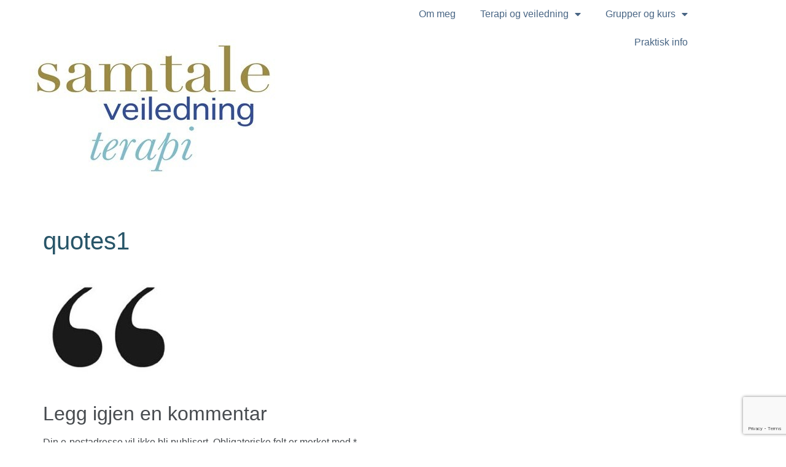

--- FILE ---
content_type: text/html; charset=UTF-8
request_url: https://gaupseth.no/heidi-gaupseth/quotes1/
body_size: 14733
content:
<!doctype html>
<html lang="nb-NO">
<head>
	<meta charset="UTF-8">
	<meta name="viewport" content="width=device-width, initial-scale=1">
	<link rel="profile" href="https://gmpg.org/xfn/11">
	<meta name='robots' content='index, follow, max-image-preview:large, max-snippet:-1, max-video-preview:-1' />
	<style>img:is([sizes="auto" i], [sizes^="auto," i]) { contain-intrinsic-size: 3000px 1500px }</style>
	
	<!-- This site is optimized with the Yoast SEO plugin v26.8 - https://yoast.com/product/yoast-seo-wordpress/ -->
	<title>quotes1 - Heidi Gaupseth</title>
	<link rel="canonical" href="https://gaupseth.no/heidi-gaupseth/quotes1/" />
	<meta property="og:locale" content="nb_NO" />
	<meta property="og:type" content="article" />
	<meta property="og:title" content="quotes1 - Heidi Gaupseth" />
	<meta property="og:url" content="https://gaupseth.no/heidi-gaupseth/quotes1/" />
	<meta property="og:site_name" content="Heidi Gaupseth" />
	<meta property="og:image" content="https://gaupseth.no/heidi-gaupseth/quotes1" />
	<meta property="og:image:width" content="214" />
	<meta property="og:image:height" content="201" />
	<meta property="og:image:type" content="image/jpeg" />
	<meta name="twitter:card" content="summary_large_image" />
	<script type="application/ld+json" class="yoast-schema-graph">{"@context":"https://schema.org","@graph":[{"@type":"WebPage","@id":"https://gaupseth.no/heidi-gaupseth/quotes1/","url":"https://gaupseth.no/heidi-gaupseth/quotes1/","name":"quotes1 - Heidi Gaupseth","isPartOf":{"@id":"https://gaupseth.no/#website"},"primaryImageOfPage":{"@id":"https://gaupseth.no/heidi-gaupseth/quotes1/#primaryimage"},"image":{"@id":"https://gaupseth.no/heidi-gaupseth/quotes1/#primaryimage"},"thumbnailUrl":"https://gaupseth.no/wp-content/uploads/2015/05/quotes1.jpg","datePublished":"2016-01-12T17:25:09+00:00","breadcrumb":{"@id":"https://gaupseth.no/heidi-gaupseth/quotes1/#breadcrumb"},"inLanguage":"nb-NO","potentialAction":[{"@type":"ReadAction","target":["https://gaupseth.no/heidi-gaupseth/quotes1/"]}]},{"@type":"ImageObject","inLanguage":"nb-NO","@id":"https://gaupseth.no/heidi-gaupseth/quotes1/#primaryimage","url":"https://gaupseth.no/wp-content/uploads/2015/05/quotes1.jpg","contentUrl":"https://gaupseth.no/wp-content/uploads/2015/05/quotes1.jpg","width":214,"height":201},{"@type":"BreadcrumbList","@id":"https://gaupseth.no/heidi-gaupseth/quotes1/#breadcrumb","itemListElement":[{"@type":"ListItem","position":1,"name":"Hjem","item":"https://gaupseth.no/"},{"@type":"ListItem","position":2,"name":"Om meg","item":"https://gaupseth.no/heidi-gaupseth/"},{"@type":"ListItem","position":3,"name":"quotes1"}]},{"@type":"WebSite","@id":"https://gaupseth.no/#website","url":"https://gaupseth.no/","name":"Heidi Gaupseth","description":"Psykoterapi &amp; Veiledning","publisher":{"@id":"https://gaupseth.no/#organization"},"potentialAction":[{"@type":"SearchAction","target":{"@type":"EntryPoint","urlTemplate":"https://gaupseth.no/?s={search_term_string}"},"query-input":{"@type":"PropertyValueSpecification","valueRequired":true,"valueName":"search_term_string"}}],"inLanguage":"nb-NO"},{"@type":"Organization","@id":"https://gaupseth.no/#organization","name":"Heidi Gaupseth","url":"https://gaupseth.no/","logo":{"@type":"ImageObject","inLanguage":"nb-NO","@id":"https://gaupseth.no/#/schema/logo/image/","url":"https://gaupseth.no/wp-content/uploads/2022/01/Logo_Samtale-veil-terapi-A4-top.jpg","contentUrl":"https://gaupseth.no/wp-content/uploads/2022/01/Logo_Samtale-veil-terapi-A4-top.jpg","width":500,"height":353,"caption":"Heidi Gaupseth"},"image":{"@id":"https://gaupseth.no/#/schema/logo/image/"}}]}</script>
	<!-- / Yoast SEO plugin. -->


<link rel="alternate" type="application/rss+xml" title="Heidi Gaupseth &raquo; strøm" href="https://gaupseth.no/feed/" />
<link rel="alternate" type="application/rss+xml" title="Heidi Gaupseth &raquo; kommentarstrøm" href="https://gaupseth.no/comments/feed/" />
<link rel="alternate" type="application/rss+xml" title="Heidi Gaupseth &raquo; quotes1 kommentarstrøm" href="https://gaupseth.no/heidi-gaupseth/quotes1/feed/" />
<script>
window._wpemojiSettings = {"baseUrl":"https:\/\/s.w.org\/images\/core\/emoji\/16.0.1\/72x72\/","ext":".png","svgUrl":"https:\/\/s.w.org\/images\/core\/emoji\/16.0.1\/svg\/","svgExt":".svg","source":{"concatemoji":"https:\/\/gaupseth.no\/wp-includes\/js\/wp-emoji-release.min.js?ver=6.8.3"}};
/*! This file is auto-generated */
!function(s,n){var o,i,e;function c(e){try{var t={supportTests:e,timestamp:(new Date).valueOf()};sessionStorage.setItem(o,JSON.stringify(t))}catch(e){}}function p(e,t,n){e.clearRect(0,0,e.canvas.width,e.canvas.height),e.fillText(t,0,0);var t=new Uint32Array(e.getImageData(0,0,e.canvas.width,e.canvas.height).data),a=(e.clearRect(0,0,e.canvas.width,e.canvas.height),e.fillText(n,0,0),new Uint32Array(e.getImageData(0,0,e.canvas.width,e.canvas.height).data));return t.every(function(e,t){return e===a[t]})}function u(e,t){e.clearRect(0,0,e.canvas.width,e.canvas.height),e.fillText(t,0,0);for(var n=e.getImageData(16,16,1,1),a=0;a<n.data.length;a++)if(0!==n.data[a])return!1;return!0}function f(e,t,n,a){switch(t){case"flag":return n(e,"\ud83c\udff3\ufe0f\u200d\u26a7\ufe0f","\ud83c\udff3\ufe0f\u200b\u26a7\ufe0f")?!1:!n(e,"\ud83c\udde8\ud83c\uddf6","\ud83c\udde8\u200b\ud83c\uddf6")&&!n(e,"\ud83c\udff4\udb40\udc67\udb40\udc62\udb40\udc65\udb40\udc6e\udb40\udc67\udb40\udc7f","\ud83c\udff4\u200b\udb40\udc67\u200b\udb40\udc62\u200b\udb40\udc65\u200b\udb40\udc6e\u200b\udb40\udc67\u200b\udb40\udc7f");case"emoji":return!a(e,"\ud83e\udedf")}return!1}function g(e,t,n,a){var r="undefined"!=typeof WorkerGlobalScope&&self instanceof WorkerGlobalScope?new OffscreenCanvas(300,150):s.createElement("canvas"),o=r.getContext("2d",{willReadFrequently:!0}),i=(o.textBaseline="top",o.font="600 32px Arial",{});return e.forEach(function(e){i[e]=t(o,e,n,a)}),i}function t(e){var t=s.createElement("script");t.src=e,t.defer=!0,s.head.appendChild(t)}"undefined"!=typeof Promise&&(o="wpEmojiSettingsSupports",i=["flag","emoji"],n.supports={everything:!0,everythingExceptFlag:!0},e=new Promise(function(e){s.addEventListener("DOMContentLoaded",e,{once:!0})}),new Promise(function(t){var n=function(){try{var e=JSON.parse(sessionStorage.getItem(o));if("object"==typeof e&&"number"==typeof e.timestamp&&(new Date).valueOf()<e.timestamp+604800&&"object"==typeof e.supportTests)return e.supportTests}catch(e){}return null}();if(!n){if("undefined"!=typeof Worker&&"undefined"!=typeof OffscreenCanvas&&"undefined"!=typeof URL&&URL.createObjectURL&&"undefined"!=typeof Blob)try{var e="postMessage("+g.toString()+"("+[JSON.stringify(i),f.toString(),p.toString(),u.toString()].join(",")+"));",a=new Blob([e],{type:"text/javascript"}),r=new Worker(URL.createObjectURL(a),{name:"wpTestEmojiSupports"});return void(r.onmessage=function(e){c(n=e.data),r.terminate(),t(n)})}catch(e){}c(n=g(i,f,p,u))}t(n)}).then(function(e){for(var t in e)n.supports[t]=e[t],n.supports.everything=n.supports.everything&&n.supports[t],"flag"!==t&&(n.supports.everythingExceptFlag=n.supports.everythingExceptFlag&&n.supports[t]);n.supports.everythingExceptFlag=n.supports.everythingExceptFlag&&!n.supports.flag,n.DOMReady=!1,n.readyCallback=function(){n.DOMReady=!0}}).then(function(){return e}).then(function(){var e;n.supports.everything||(n.readyCallback(),(e=n.source||{}).concatemoji?t(e.concatemoji):e.wpemoji&&e.twemoji&&(t(e.twemoji),t(e.wpemoji)))}))}((window,document),window._wpemojiSettings);
</script>
<style id='wp-emoji-styles-inline-css'>

	img.wp-smiley, img.emoji {
		display: inline !important;
		border: none !important;
		box-shadow: none !important;
		height: 1em !important;
		width: 1em !important;
		margin: 0 0.07em !important;
		vertical-align: -0.1em !important;
		background: none !important;
		padding: 0 !important;
	}
</style>
<link rel='stylesheet' id='wp-block-library-css' href='https://gaupseth.no/wp-includes/css/dist/block-library/style.min.css?ver=6.8.3' media='all' />
<style id='global-styles-inline-css'>
:root{--wp--preset--aspect-ratio--square: 1;--wp--preset--aspect-ratio--4-3: 4/3;--wp--preset--aspect-ratio--3-4: 3/4;--wp--preset--aspect-ratio--3-2: 3/2;--wp--preset--aspect-ratio--2-3: 2/3;--wp--preset--aspect-ratio--16-9: 16/9;--wp--preset--aspect-ratio--9-16: 9/16;--wp--preset--color--black: #000000;--wp--preset--color--cyan-bluish-gray: #abb8c3;--wp--preset--color--white: #ffffff;--wp--preset--color--pale-pink: #f78da7;--wp--preset--color--vivid-red: #cf2e2e;--wp--preset--color--luminous-vivid-orange: #ff6900;--wp--preset--color--luminous-vivid-amber: #fcb900;--wp--preset--color--light-green-cyan: #7bdcb5;--wp--preset--color--vivid-green-cyan: #00d084;--wp--preset--color--pale-cyan-blue: #8ed1fc;--wp--preset--color--vivid-cyan-blue: #0693e3;--wp--preset--color--vivid-purple: #9b51e0;--wp--preset--gradient--vivid-cyan-blue-to-vivid-purple: linear-gradient(135deg,rgba(6,147,227,1) 0%,rgb(155,81,224) 100%);--wp--preset--gradient--light-green-cyan-to-vivid-green-cyan: linear-gradient(135deg,rgb(122,220,180) 0%,rgb(0,208,130) 100%);--wp--preset--gradient--luminous-vivid-amber-to-luminous-vivid-orange: linear-gradient(135deg,rgba(252,185,0,1) 0%,rgba(255,105,0,1) 100%);--wp--preset--gradient--luminous-vivid-orange-to-vivid-red: linear-gradient(135deg,rgba(255,105,0,1) 0%,rgb(207,46,46) 100%);--wp--preset--gradient--very-light-gray-to-cyan-bluish-gray: linear-gradient(135deg,rgb(238,238,238) 0%,rgb(169,184,195) 100%);--wp--preset--gradient--cool-to-warm-spectrum: linear-gradient(135deg,rgb(74,234,220) 0%,rgb(151,120,209) 20%,rgb(207,42,186) 40%,rgb(238,44,130) 60%,rgb(251,105,98) 80%,rgb(254,248,76) 100%);--wp--preset--gradient--blush-light-purple: linear-gradient(135deg,rgb(255,206,236) 0%,rgb(152,150,240) 100%);--wp--preset--gradient--blush-bordeaux: linear-gradient(135deg,rgb(254,205,165) 0%,rgb(254,45,45) 50%,rgb(107,0,62) 100%);--wp--preset--gradient--luminous-dusk: linear-gradient(135deg,rgb(255,203,112) 0%,rgb(199,81,192) 50%,rgb(65,88,208) 100%);--wp--preset--gradient--pale-ocean: linear-gradient(135deg,rgb(255,245,203) 0%,rgb(182,227,212) 50%,rgb(51,167,181) 100%);--wp--preset--gradient--electric-grass: linear-gradient(135deg,rgb(202,248,128) 0%,rgb(113,206,126) 100%);--wp--preset--gradient--midnight: linear-gradient(135deg,rgb(2,3,129) 0%,rgb(40,116,252) 100%);--wp--preset--font-size--small: 13px;--wp--preset--font-size--medium: 20px;--wp--preset--font-size--large: 36px;--wp--preset--font-size--x-large: 42px;--wp--preset--spacing--20: 0.44rem;--wp--preset--spacing--30: 0.67rem;--wp--preset--spacing--40: 1rem;--wp--preset--spacing--50: 1.5rem;--wp--preset--spacing--60: 2.25rem;--wp--preset--spacing--70: 3.38rem;--wp--preset--spacing--80: 5.06rem;--wp--preset--shadow--natural: 6px 6px 9px rgba(0, 0, 0, 0.2);--wp--preset--shadow--deep: 12px 12px 50px rgba(0, 0, 0, 0.4);--wp--preset--shadow--sharp: 6px 6px 0px rgba(0, 0, 0, 0.2);--wp--preset--shadow--outlined: 6px 6px 0px -3px rgba(255, 255, 255, 1), 6px 6px rgba(0, 0, 0, 1);--wp--preset--shadow--crisp: 6px 6px 0px rgba(0, 0, 0, 1);}:root { --wp--style--global--content-size: 800px;--wp--style--global--wide-size: 1200px; }:where(body) { margin: 0; }.wp-site-blocks > .alignleft { float: left; margin-right: 2em; }.wp-site-blocks > .alignright { float: right; margin-left: 2em; }.wp-site-blocks > .aligncenter { justify-content: center; margin-left: auto; margin-right: auto; }:where(.wp-site-blocks) > * { margin-block-start: 24px; margin-block-end: 0; }:where(.wp-site-blocks) > :first-child { margin-block-start: 0; }:where(.wp-site-blocks) > :last-child { margin-block-end: 0; }:root { --wp--style--block-gap: 24px; }:root :where(.is-layout-flow) > :first-child{margin-block-start: 0;}:root :where(.is-layout-flow) > :last-child{margin-block-end: 0;}:root :where(.is-layout-flow) > *{margin-block-start: 24px;margin-block-end: 0;}:root :where(.is-layout-constrained) > :first-child{margin-block-start: 0;}:root :where(.is-layout-constrained) > :last-child{margin-block-end: 0;}:root :where(.is-layout-constrained) > *{margin-block-start: 24px;margin-block-end: 0;}:root :where(.is-layout-flex){gap: 24px;}:root :where(.is-layout-grid){gap: 24px;}.is-layout-flow > .alignleft{float: left;margin-inline-start: 0;margin-inline-end: 2em;}.is-layout-flow > .alignright{float: right;margin-inline-start: 2em;margin-inline-end: 0;}.is-layout-flow > .aligncenter{margin-left: auto !important;margin-right: auto !important;}.is-layout-constrained > .alignleft{float: left;margin-inline-start: 0;margin-inline-end: 2em;}.is-layout-constrained > .alignright{float: right;margin-inline-start: 2em;margin-inline-end: 0;}.is-layout-constrained > .aligncenter{margin-left: auto !important;margin-right: auto !important;}.is-layout-constrained > :where(:not(.alignleft):not(.alignright):not(.alignfull)){max-width: var(--wp--style--global--content-size);margin-left: auto !important;margin-right: auto !important;}.is-layout-constrained > .alignwide{max-width: var(--wp--style--global--wide-size);}body .is-layout-flex{display: flex;}.is-layout-flex{flex-wrap: wrap;align-items: center;}.is-layout-flex > :is(*, div){margin: 0;}body .is-layout-grid{display: grid;}.is-layout-grid > :is(*, div){margin: 0;}body{padding-top: 0px;padding-right: 0px;padding-bottom: 0px;padding-left: 0px;}a:where(:not(.wp-element-button)){text-decoration: underline;}:root :where(.wp-element-button, .wp-block-button__link){background-color: #32373c;border-width: 0;color: #fff;font-family: inherit;font-size: inherit;line-height: inherit;padding: calc(0.667em + 2px) calc(1.333em + 2px);text-decoration: none;}.has-black-color{color: var(--wp--preset--color--black) !important;}.has-cyan-bluish-gray-color{color: var(--wp--preset--color--cyan-bluish-gray) !important;}.has-white-color{color: var(--wp--preset--color--white) !important;}.has-pale-pink-color{color: var(--wp--preset--color--pale-pink) !important;}.has-vivid-red-color{color: var(--wp--preset--color--vivid-red) !important;}.has-luminous-vivid-orange-color{color: var(--wp--preset--color--luminous-vivid-orange) !important;}.has-luminous-vivid-amber-color{color: var(--wp--preset--color--luminous-vivid-amber) !important;}.has-light-green-cyan-color{color: var(--wp--preset--color--light-green-cyan) !important;}.has-vivid-green-cyan-color{color: var(--wp--preset--color--vivid-green-cyan) !important;}.has-pale-cyan-blue-color{color: var(--wp--preset--color--pale-cyan-blue) !important;}.has-vivid-cyan-blue-color{color: var(--wp--preset--color--vivid-cyan-blue) !important;}.has-vivid-purple-color{color: var(--wp--preset--color--vivid-purple) !important;}.has-black-background-color{background-color: var(--wp--preset--color--black) !important;}.has-cyan-bluish-gray-background-color{background-color: var(--wp--preset--color--cyan-bluish-gray) !important;}.has-white-background-color{background-color: var(--wp--preset--color--white) !important;}.has-pale-pink-background-color{background-color: var(--wp--preset--color--pale-pink) !important;}.has-vivid-red-background-color{background-color: var(--wp--preset--color--vivid-red) !important;}.has-luminous-vivid-orange-background-color{background-color: var(--wp--preset--color--luminous-vivid-orange) !important;}.has-luminous-vivid-amber-background-color{background-color: var(--wp--preset--color--luminous-vivid-amber) !important;}.has-light-green-cyan-background-color{background-color: var(--wp--preset--color--light-green-cyan) !important;}.has-vivid-green-cyan-background-color{background-color: var(--wp--preset--color--vivid-green-cyan) !important;}.has-pale-cyan-blue-background-color{background-color: var(--wp--preset--color--pale-cyan-blue) !important;}.has-vivid-cyan-blue-background-color{background-color: var(--wp--preset--color--vivid-cyan-blue) !important;}.has-vivid-purple-background-color{background-color: var(--wp--preset--color--vivid-purple) !important;}.has-black-border-color{border-color: var(--wp--preset--color--black) !important;}.has-cyan-bluish-gray-border-color{border-color: var(--wp--preset--color--cyan-bluish-gray) !important;}.has-white-border-color{border-color: var(--wp--preset--color--white) !important;}.has-pale-pink-border-color{border-color: var(--wp--preset--color--pale-pink) !important;}.has-vivid-red-border-color{border-color: var(--wp--preset--color--vivid-red) !important;}.has-luminous-vivid-orange-border-color{border-color: var(--wp--preset--color--luminous-vivid-orange) !important;}.has-luminous-vivid-amber-border-color{border-color: var(--wp--preset--color--luminous-vivid-amber) !important;}.has-light-green-cyan-border-color{border-color: var(--wp--preset--color--light-green-cyan) !important;}.has-vivid-green-cyan-border-color{border-color: var(--wp--preset--color--vivid-green-cyan) !important;}.has-pale-cyan-blue-border-color{border-color: var(--wp--preset--color--pale-cyan-blue) !important;}.has-vivid-cyan-blue-border-color{border-color: var(--wp--preset--color--vivid-cyan-blue) !important;}.has-vivid-purple-border-color{border-color: var(--wp--preset--color--vivid-purple) !important;}.has-vivid-cyan-blue-to-vivid-purple-gradient-background{background: var(--wp--preset--gradient--vivid-cyan-blue-to-vivid-purple) !important;}.has-light-green-cyan-to-vivid-green-cyan-gradient-background{background: var(--wp--preset--gradient--light-green-cyan-to-vivid-green-cyan) !important;}.has-luminous-vivid-amber-to-luminous-vivid-orange-gradient-background{background: var(--wp--preset--gradient--luminous-vivid-amber-to-luminous-vivid-orange) !important;}.has-luminous-vivid-orange-to-vivid-red-gradient-background{background: var(--wp--preset--gradient--luminous-vivid-orange-to-vivid-red) !important;}.has-very-light-gray-to-cyan-bluish-gray-gradient-background{background: var(--wp--preset--gradient--very-light-gray-to-cyan-bluish-gray) !important;}.has-cool-to-warm-spectrum-gradient-background{background: var(--wp--preset--gradient--cool-to-warm-spectrum) !important;}.has-blush-light-purple-gradient-background{background: var(--wp--preset--gradient--blush-light-purple) !important;}.has-blush-bordeaux-gradient-background{background: var(--wp--preset--gradient--blush-bordeaux) !important;}.has-luminous-dusk-gradient-background{background: var(--wp--preset--gradient--luminous-dusk) !important;}.has-pale-ocean-gradient-background{background: var(--wp--preset--gradient--pale-ocean) !important;}.has-electric-grass-gradient-background{background: var(--wp--preset--gradient--electric-grass) !important;}.has-midnight-gradient-background{background: var(--wp--preset--gradient--midnight) !important;}.has-small-font-size{font-size: var(--wp--preset--font-size--small) !important;}.has-medium-font-size{font-size: var(--wp--preset--font-size--medium) !important;}.has-large-font-size{font-size: var(--wp--preset--font-size--large) !important;}.has-x-large-font-size{font-size: var(--wp--preset--font-size--x-large) !important;}
:root :where(.wp-block-pullquote){font-size: 1.5em;line-height: 1.6;}
</style>
<link rel='stylesheet' id='cookie-law-info-css' href='https://usercontent.one/wp/gaupseth.no/wp-content/plugins/cookie-law-info/legacy/public/css/cookie-law-info-public.css?ver=3.3.9.1&media=1701963432' media='all' />
<link rel='stylesheet' id='cookie-law-info-gdpr-css' href='https://usercontent.one/wp/gaupseth.no/wp-content/plugins/cookie-law-info/legacy/public/css/cookie-law-info-gdpr.css?ver=3.3.9.1&media=1701963432' media='all' />
<link rel='stylesheet' id='hello-elementor-css' href='https://usercontent.one/wp/gaupseth.no/wp-content/themes/hello-elementor/assets/css/reset.css?ver=3.4.4&media=1701963432' media='all' />
<link rel='stylesheet' id='hello-elementor-theme-style-css' href='https://usercontent.one/wp/gaupseth.no/wp-content/themes/hello-elementor/assets/css/theme.css?ver=3.4.4&media=1701963432' media='all' />
<link rel='stylesheet' id='hello-elementor-header-footer-css' href='https://usercontent.one/wp/gaupseth.no/wp-content/themes/hello-elementor/assets/css/header-footer.css?ver=3.4.4&media=1701963432' media='all' />
<link rel='stylesheet' id='elementor-frontend-css' href='https://usercontent.one/wp/gaupseth.no/wp-content/uploads/elementor/css/custom-frontend.min.css?media=1701963432?ver=1768945077' media='all' />
<link rel='stylesheet' id='elementor-post-7219-css' href='https://usercontent.one/wp/gaupseth.no/wp-content/uploads/elementor/css/post-7219.css?media=1701963432?ver=1768945077' media='all' />
<link rel='stylesheet' id='widget-image-css' href='https://usercontent.one/wp/gaupseth.no/wp-content/plugins/elementor/assets/css/widget-image.min.css?ver=3.34.2&media=1701963432' media='all' />
<link rel='stylesheet' id='widget-nav-menu-css' href='https://usercontent.one/wp/gaupseth.no/wp-content/uploads/elementor/css/custom-pro-widget-nav-menu.min.css?media=1701963432?ver=1768945077' media='all' />
<link rel='stylesheet' id='widget-icon-list-css' href='https://usercontent.one/wp/gaupseth.no/wp-content/uploads/elementor/css/custom-widget-icon-list.min.css?media=1701963432?ver=1768945077' media='all' />
<link rel='stylesheet' id='widget-google_maps-css' href='https://usercontent.one/wp/gaupseth.no/wp-content/plugins/elementor/assets/css/widget-google_maps.min.css?ver=3.34.2&media=1701963432' media='all' />
<link rel='stylesheet' id='widget-heading-css' href='https://usercontent.one/wp/gaupseth.no/wp-content/plugins/elementor/assets/css/widget-heading.min.css?ver=3.34.2&media=1701963432' media='all' />
<link rel='stylesheet' id='widget-form-css' href='https://usercontent.one/wp/gaupseth.no/wp-content/plugins/elementor-pro/assets/css/widget-form.min.css?ver=3.34.0&media=1701963432' media='all' />
<link rel='stylesheet' id='widget-share-buttons-css' href='https://usercontent.one/wp/gaupseth.no/wp-content/plugins/elementor-pro/assets/css/widget-share-buttons.min.css?ver=3.34.0&media=1701963432' media='all' />
<link rel='stylesheet' id='e-apple-webkit-css' href='https://usercontent.one/wp/gaupseth.no/wp-content/uploads/elementor/css/custom-apple-webkit.min.css?media=1701963432?ver=1768945077' media='all' />
<link rel='stylesheet' id='elementor-icons-shared-0-css' href='https://usercontent.one/wp/gaupseth.no/wp-content/plugins/elementor/assets/lib/font-awesome/css/fontawesome.min.css?ver=5.15.3&media=1701963432' media='all' />
<link rel='stylesheet' id='elementor-icons-fa-solid-css' href='https://usercontent.one/wp/gaupseth.no/wp-content/plugins/elementor/assets/lib/font-awesome/css/solid.min.css?ver=5.15.3&media=1701963432' media='all' />
<link rel='stylesheet' id='elementor-icons-fa-brands-css' href='https://usercontent.one/wp/gaupseth.no/wp-content/plugins/elementor/assets/lib/font-awesome/css/brands.min.css?ver=5.15.3&media=1701963432' media='all' />
<link rel='stylesheet' id='elementor-icons-css' href='https://usercontent.one/wp/gaupseth.no/wp-content/plugins/elementor/assets/lib/eicons/css/elementor-icons.min.css?ver=5.46.0&media=1701963432' media='all' />
<link rel='stylesheet' id='elementor-post-7235-css' href='https://usercontent.one/wp/gaupseth.no/wp-content/uploads/elementor/css/post-7235.css?media=1701963432?ver=1768945077' media='all' />
<link rel='stylesheet' id='elementor-post-7239-css' href='https://usercontent.one/wp/gaupseth.no/wp-content/uploads/elementor/css/post-7239.css?media=1701963432?ver=1768945077' media='all' />
<link rel='stylesheet' id='elementor-gf-local-montserrat-css' href='https://usercontent.one/wp/gaupseth.no/wp-content/uploads/elementor/google-fonts/css/montserrat.css?media=1701963432?ver=1742243698' media='all' />
<link rel='stylesheet' id='elementor-gf-local-prompt-css' href='https://usercontent.one/wp/gaupseth.no/wp-content/uploads/elementor/google-fonts/css/prompt.css?media=1701963432?ver=1742243709' media='all' />
<script src="https://gaupseth.no/wp-includes/js/jquery/jquery.min.js?ver=3.7.1" id="jquery-core-js"></script>
<script src="https://gaupseth.no/wp-includes/js/jquery/jquery-migrate.min.js?ver=3.4.1" id="jquery-migrate-js"></script>
<script id="cookie-law-info-js-extra">
var Cli_Data = {"nn_cookie_ids":[],"cookielist":[],"non_necessary_cookies":[],"ccpaEnabled":"","ccpaRegionBased":"","ccpaBarEnabled":"","strictlyEnabled":["necessary","obligatoire"],"ccpaType":"gdpr","js_blocking":"","custom_integration":"","triggerDomRefresh":"","secure_cookies":""};
var cli_cookiebar_settings = {"animate_speed_hide":"500","animate_speed_show":"500","background":"#FFF","border":"#b1a6a6c2","border_on":"","button_1_button_colour":"#000","button_1_button_hover":"#000000","button_1_link_colour":"#fff","button_1_as_button":"1","button_1_new_win":"","button_2_button_colour":"#333","button_2_button_hover":"#292929","button_2_link_colour":"#444","button_2_as_button":"","button_2_hidebar":"","button_3_button_colour":"#000","button_3_button_hover":"#000000","button_3_link_colour":"#fff","button_3_as_button":"1","button_3_new_win":"","button_4_button_colour":"#000","button_4_button_hover":"#000000","button_4_link_colour":"#fff","button_4_as_button":"1","button_7_button_colour":"#61a229","button_7_button_hover":"#4e8221","button_7_link_colour":"#fff","button_7_as_button":"1","button_7_new_win":"","font_family":"inherit","header_fix":"","notify_animate_hide":"1","notify_animate_show":"","notify_div_id":"#cookie-law-info-bar","notify_position_horizontal":"right","notify_position_vertical":"bottom","scroll_close":"","scroll_close_reload":"","accept_close_reload":"","reject_close_reload":"","showagain_tab":"","showagain_background":"#fff","showagain_border":"#000","showagain_div_id":"#cookie-law-info-again","showagain_x_position":"100px","text":"#000","show_once_yn":"","show_once":"10000","logging_on":"","as_popup":"","popup_overlay":"1","bar_heading_text":"","cookie_bar_as":"banner","popup_showagain_position":"bottom-right","widget_position":"left"};
var log_object = {"ajax_url":"https:\/\/gaupseth.no\/wp-admin\/admin-ajax.php"};
</script>
<script src="https://usercontent.one/wp/gaupseth.no/wp-content/plugins/cookie-law-info/legacy/public/js/cookie-law-info-public.js?ver=3.3.9.1&media=1701963432" id="cookie-law-info-js"></script>
<link rel="https://api.w.org/" href="https://gaupseth.no/wp-json/" /><link rel="alternate" title="JSON" type="application/json" href="https://gaupseth.no/wp-json/wp/v2/media/4804" /><link rel="EditURI" type="application/rsd+xml" title="RSD" href="https://gaupseth.no/xmlrpc.php?rsd" />
<meta name="generator" content="WordPress 6.8.3" />
<link rel='shortlink' href='https://gaupseth.no/?p=4804' />
<link rel="alternate" title="oEmbed (JSON)" type="application/json+oembed" href="https://gaupseth.no/wp-json/oembed/1.0/embed?url=https%3A%2F%2Fgaupseth.no%2Fheidi-gaupseth%2Fquotes1%2F" />
<link rel="alternate" title="oEmbed (XML)" type="text/xml+oembed" href="https://gaupseth.no/wp-json/oembed/1.0/embed?url=https%3A%2F%2Fgaupseth.no%2Fheidi-gaupseth%2Fquotes1%2F&#038;format=xml" />
<style>[class*=" icon-oc-"],[class^=icon-oc-]{speak:none;font-style:normal;font-weight:400;font-variant:normal;text-transform:none;line-height:1;-webkit-font-smoothing:antialiased;-moz-osx-font-smoothing:grayscale}.icon-oc-one-com-white-32px-fill:before{content:"901"}.icon-oc-one-com:before{content:"900"}#one-com-icon,.toplevel_page_onecom-wp .wp-menu-image{speak:none;display:flex;align-items:center;justify-content:center;text-transform:none;line-height:1;-webkit-font-smoothing:antialiased;-moz-osx-font-smoothing:grayscale}.onecom-wp-admin-bar-item>a,.toplevel_page_onecom-wp>.wp-menu-name{font-size:16px;font-weight:400;line-height:1}.toplevel_page_onecom-wp>.wp-menu-name img{width:69px;height:9px;}.wp-submenu-wrap.wp-submenu>.wp-submenu-head>img{width:88px;height:auto}.onecom-wp-admin-bar-item>a img{height:7px!important}.onecom-wp-admin-bar-item>a img,.toplevel_page_onecom-wp>.wp-menu-name img{opacity:.8}.onecom-wp-admin-bar-item.hover>a img,.toplevel_page_onecom-wp.wp-has-current-submenu>.wp-menu-name img,li.opensub>a.toplevel_page_onecom-wp>.wp-menu-name img{opacity:1}#one-com-icon:before,.onecom-wp-admin-bar-item>a:before,.toplevel_page_onecom-wp>.wp-menu-image:before{content:'';position:static!important;background-color:rgba(240,245,250,.4);border-radius:102px;width:18px;height:18px;padding:0!important}.onecom-wp-admin-bar-item>a:before{width:14px;height:14px}.onecom-wp-admin-bar-item.hover>a:before,.toplevel_page_onecom-wp.opensub>a>.wp-menu-image:before,.toplevel_page_onecom-wp.wp-has-current-submenu>.wp-menu-image:before{background-color:#76b82a}.onecom-wp-admin-bar-item>a{display:inline-flex!important;align-items:center;justify-content:center}#one-com-logo-wrapper{font-size:4em}#one-com-icon{vertical-align:middle}.imagify-welcome{display:none !important;}</style><meta name="generator" content="Elementor 3.34.2; features: additional_custom_breakpoints; settings: css_print_method-external, google_font-enabled, font_display-auto">
			<style>
				.e-con.e-parent:nth-of-type(n+4):not(.e-lazyloaded):not(.e-no-lazyload),
				.e-con.e-parent:nth-of-type(n+4):not(.e-lazyloaded):not(.e-no-lazyload) * {
					background-image: none !important;
				}
				@media screen and (max-height: 1024px) {
					.e-con.e-parent:nth-of-type(n+3):not(.e-lazyloaded):not(.e-no-lazyload),
					.e-con.e-parent:nth-of-type(n+3):not(.e-lazyloaded):not(.e-no-lazyload) * {
						background-image: none !important;
					}
				}
				@media screen and (max-height: 640px) {
					.e-con.e-parent:nth-of-type(n+2):not(.e-lazyloaded):not(.e-no-lazyload),
					.e-con.e-parent:nth-of-type(n+2):not(.e-lazyloaded):not(.e-no-lazyload) * {
						background-image: none !important;
					}
				}
			</style>
			<link rel="amphtml" href="https://gaupseth.no/heidi-gaupseth/quotes1/?amp"><link rel="icon" href="https://usercontent.one/wp/gaupseth.no/wp-content/uploads/2022/01/NGF_Logo-450-60x60.jpg?media=1701963432" sizes="32x32" />
<link rel="icon" href="https://usercontent.one/wp/gaupseth.no/wp-content/uploads/2022/01/NGF_Logo-450-300x300.jpg?media=1701963432" sizes="192x192" />
<link rel="apple-touch-icon" href="https://usercontent.one/wp/gaupseth.no/wp-content/uploads/2022/01/NGF_Logo-450-300x300.jpg?media=1701963432" />
<meta name="msapplication-TileImage" content="https://usercontent.one/wp/gaupseth.no/wp-content/uploads/2022/01/NGF_Logo-450-300x300.jpg?media=1701963432" />
</head>
<body class="attachment wp-singular attachment-template-default attachmentid-4804 attachment-jpeg wp-custom-logo wp-embed-responsive wp-theme-hello-elementor hello-elementor-default elementor-default elementor-kit-7219">


<a class="skip-link screen-reader-text" href="#content">Skip to content</a>

		<header data-elementor-type="header" data-elementor-id="7235" class="elementor elementor-7235 elementor-location-header" data-elementor-post-type="elementor_library">
					<header class="elementor-section elementor-top-section elementor-element elementor-element-6ce90454 elementor-section-content-middle elementor-section-boxed elementor-section-height-default elementor-section-height-default" data-id="6ce90454" data-element_type="section" data-settings="{&quot;background_background&quot;:&quot;classic&quot;}">
						<div class="elementor-container elementor-column-gap-no">
					<div class="elementor-column elementor-col-50 elementor-top-column elementor-element elementor-element-52c6f89f" data-id="52c6f89f" data-element_type="column">
			<div class="elementor-widget-wrap elementor-element-populated">
						<div class="elementor-element elementor-element-30f44f60 elementor-widget elementor-widget-theme-site-logo elementor-widget-image" data-id="30f44f60" data-element_type="widget" data-widget_type="theme-site-logo.default">
				<div class="elementor-widget-container">
											<a href="https://gaupseth.no">
			<img width="500" height="353" src="https://usercontent.one/wp/gaupseth.no/wp-content/uploads/2022/01/Logo_Samtale-veil-terapi-A4-top.jpg?media=1701963432" class="attachment-full size-full wp-image-7012" alt="" srcset="https://usercontent.one/wp/gaupseth.no/wp-content/uploads/2022/01/Logo_Samtale-veil-terapi-A4-top.jpg?media=1701963432 500w, https://usercontent.one/wp/gaupseth.no/wp-content/uploads/2022/01/Logo_Samtale-veil-terapi-A4-top-300x212.jpg?media=1701963432 300w" sizes="(max-width: 500px) 100vw, 500px" />				</a>
											</div>
				</div>
					</div>
		</div>
				<div class="elementor-column elementor-col-50 elementor-top-column elementor-element elementor-element-50f3d3f" data-id="50f3d3f" data-element_type="column">
			<div class="elementor-widget-wrap elementor-element-populated">
						<div class="elementor-element elementor-element-2a4d958 elementor-nav-menu__align-end elementor-nav-menu--stretch elementor-nav-menu--dropdown-tablet elementor-nav-menu__text-align-aside elementor-nav-menu--toggle elementor-nav-menu--burger elementor-widget elementor-widget-nav-menu" data-id="2a4d958" data-element_type="widget" data-settings="{&quot;full_width&quot;:&quot;stretch&quot;,&quot;layout&quot;:&quot;horizontal&quot;,&quot;submenu_icon&quot;:{&quot;value&quot;:&quot;&lt;i class=\&quot;fas fa-caret-down\&quot; aria-hidden=\&quot;true\&quot;&gt;&lt;\/i&gt;&quot;,&quot;library&quot;:&quot;fa-solid&quot;},&quot;toggle&quot;:&quot;burger&quot;}" data-widget_type="nav-menu.default">
				<div class="elementor-widget-container">
								<nav aria-label="Meny" class="elementor-nav-menu--main elementor-nav-menu__container elementor-nav-menu--layout-horizontal e--pointer-background e--animation-fade">
				<ul id="menu-1-2a4d958" class="elementor-nav-menu"><li class="menu-item menu-item-type-post_type menu-item-object-page menu-item-7307"><a href="https://gaupseth.no/heidi-gaupseth/" class="elementor-item">Om meg</a></li>
<li class="menu-item menu-item-type-custom menu-item-object-custom menu-item-has-children menu-item-7351"><a href="#" class="elementor-item elementor-item-anchor">Terapi og veiledning</a>
<ul class="sub-menu elementor-nav-menu--dropdown">
	<li class="menu-item menu-item-type-custom menu-item-object-custom menu-item-7355"><a href="https://gaupseth.no/terapi-og-veiledning/#samtaleterapi" class="elementor-sub-item elementor-item-anchor">Samtaleterapi</a></li>
	<li class="menu-item menu-item-type-custom menu-item-object-custom menu-item-7356"><a href="https://gaupseth.no/terapi-og-veiledning/#gruppeterapi" class="elementor-sub-item elementor-item-anchor">Gruppeterapi</a></li>
	<li class="menu-item menu-item-type-custom menu-item-object-custom menu-item-7357"><a href="https://gaupseth.no/terapi-og-veiledning/#veiledning" class="elementor-sub-item elementor-item-anchor">Gestaltveiledning</a></li>
</ul>
</li>
<li class="menu-item menu-item-type-custom menu-item-object-custom menu-item-has-children menu-item-7350"><a href="#" class="elementor-item elementor-item-anchor">Grupper og kurs</a>
<ul class="sub-menu elementor-nav-menu--dropdown">
	<li class="menu-item menu-item-type-post_type menu-item-object-page menu-item-7348"><a href="https://gaupseth.no/kurs/veiledningsgruppe/" class="elementor-sub-item">Veiledningsgruppe for gestaltterapeuter eller gestaltcoacher</a></li>
	<li class="menu-item menu-item-type-post_type menu-item-object-page menu-item-7347"><a href="https://gaupseth.no/kurs/terapigruppe/" class="elementor-sub-item">Don´t fix it! Terapigruppe for studenter NGI</a></li>
</ul>
</li>
<li class="menu-item menu-item-type-post_type menu-item-object-page menu-item-7349"><a href="https://gaupseth.no/praktisk-informasjon-2/" class="elementor-item">Praktisk info</a></li>
</ul>			</nav>
					<div class="elementor-menu-toggle" role="button" tabindex="0" aria-label="Menu Toggle" aria-expanded="false">
			<i aria-hidden="true" role="presentation" class="elementor-menu-toggle__icon--open eicon-menu-bar"></i><i aria-hidden="true" role="presentation" class="elementor-menu-toggle__icon--close eicon-close"></i>		</div>
					<nav class="elementor-nav-menu--dropdown elementor-nav-menu__container" aria-hidden="true">
				<ul id="menu-2-2a4d958" class="elementor-nav-menu"><li class="menu-item menu-item-type-post_type menu-item-object-page menu-item-7307"><a href="https://gaupseth.no/heidi-gaupseth/" class="elementor-item" tabindex="-1">Om meg</a></li>
<li class="menu-item menu-item-type-custom menu-item-object-custom menu-item-has-children menu-item-7351"><a href="#" class="elementor-item elementor-item-anchor" tabindex="-1">Terapi og veiledning</a>
<ul class="sub-menu elementor-nav-menu--dropdown">
	<li class="menu-item menu-item-type-custom menu-item-object-custom menu-item-7355"><a href="https://gaupseth.no/terapi-og-veiledning/#samtaleterapi" class="elementor-sub-item elementor-item-anchor" tabindex="-1">Samtaleterapi</a></li>
	<li class="menu-item menu-item-type-custom menu-item-object-custom menu-item-7356"><a href="https://gaupseth.no/terapi-og-veiledning/#gruppeterapi" class="elementor-sub-item elementor-item-anchor" tabindex="-1">Gruppeterapi</a></li>
	<li class="menu-item menu-item-type-custom menu-item-object-custom menu-item-7357"><a href="https://gaupseth.no/terapi-og-veiledning/#veiledning" class="elementor-sub-item elementor-item-anchor" tabindex="-1">Gestaltveiledning</a></li>
</ul>
</li>
<li class="menu-item menu-item-type-custom menu-item-object-custom menu-item-has-children menu-item-7350"><a href="#" class="elementor-item elementor-item-anchor" tabindex="-1">Grupper og kurs</a>
<ul class="sub-menu elementor-nav-menu--dropdown">
	<li class="menu-item menu-item-type-post_type menu-item-object-page menu-item-7348"><a href="https://gaupseth.no/kurs/veiledningsgruppe/" class="elementor-sub-item" tabindex="-1">Veiledningsgruppe for gestaltterapeuter eller gestaltcoacher</a></li>
	<li class="menu-item menu-item-type-post_type menu-item-object-page menu-item-7347"><a href="https://gaupseth.no/kurs/terapigruppe/" class="elementor-sub-item" tabindex="-1">Don´t fix it! Terapigruppe for studenter NGI</a></li>
</ul>
</li>
<li class="menu-item menu-item-type-post_type menu-item-object-page menu-item-7349"><a href="https://gaupseth.no/praktisk-informasjon-2/" class="elementor-item" tabindex="-1">Praktisk info</a></li>
</ul>			</nav>
						</div>
				</div>
					</div>
		</div>
					</div>
		</header>
				</header>
		
<main id="content" class="site-main post-4804 attachment type-attachment status-inherit hentry">

			<div class="page-header">
			<h1 class="entry-title">quotes1</h1>		</div>
	
	<div class="page-content">
		<p class="attachment"><a href='https://usercontent.one/wp/gaupseth.no/wp-content/uploads/2015/05/quotes1.jpg?media=1701963432'><img decoding="async" width="214" height="201" src="https://usercontent.one/wp/gaupseth.no/wp-content/uploads/2015/05/quotes1.jpg?media=1701963432" class="attachment-medium size-medium" alt="" /></a></p>

		
			</div>

	<section id="comments" class="comments-area">

	
		<div id="respond" class="comment-respond">
		<h2 id="reply-title" class="comment-reply-title">Legg igjen en kommentar</h2><form action="https://gaupseth.no/wp-comments-post.php" method="post" id="commentform" class="comment-form"><p class="comment-notes"><span id="email-notes">Din e-postadresse vil ikke bli publisert.</span> <span class="required-field-message">Obligatoriske felt er merket med <span class="required">*</span></span></p><p class="comment-form-comment"><label for="comment">Kommentar <span class="required">*</span></label> <textarea id="comment" name="comment" cols="45" rows="8" maxlength="65525" required></textarea></p><p class="comment-form-author"><label for="author">Navn</label> <input id="author" name="author" type="text" value="" size="30" maxlength="245" autocomplete="name" /></p>
<p class="comment-form-email"><label for="email">E-post</label> <input id="email" name="email" type="email" value="" size="30" maxlength="100" aria-describedby="email-notes" autocomplete="email" /></p>
<p class="comment-form-url"><label for="url">Nettsted</label> <input id="url" name="url" type="url" value="" size="30" maxlength="200" autocomplete="url" /></p>
<p class="form-submit"><input name="submit" type="submit" id="submit" class="submit" value="Publiser kommentar" /> <input type='hidden' name='comment_post_ID' value='4804' id='comment_post_ID' />
<input type='hidden' name='comment_parent' id='comment_parent' value='0' />
</p></form>	</div><!-- #respond -->
	
</section>

</main>

			<footer data-elementor-type="footer" data-elementor-id="7239" class="elementor elementor-7239 elementor-location-footer" data-elementor-post-type="elementor_library">
					<section class="elementor-section elementor-top-section elementor-element elementor-element-6e3e82e7 elementor-section-boxed elementor-section-height-default elementor-section-height-default" data-id="6e3e82e7" data-element_type="section" data-settings="{&quot;background_background&quot;:&quot;classic&quot;}">
						<div class="elementor-container elementor-column-gap-default">
					<div class="elementor-column elementor-col-33 elementor-top-column elementor-element elementor-element-5fc6bf9c" data-id="5fc6bf9c" data-element_type="column">
			<div class="elementor-widget-wrap elementor-element-populated">
						<div class="elementor-element elementor-element-436827b4 elementor-widget elementor-widget-image" data-id="436827b4" data-element_type="widget" data-widget_type="image.default">
				<div class="elementor-widget-container">
															<img width="500" height="282" src="https://usercontent.one/wp/gaupseth.no/wp-content/uploads/2022/09/Samtale-veil-terapi-grå.png?media=1701963432" class="attachment-large size-large wp-image-7238" alt="" srcset="https://usercontent.one/wp/gaupseth.no/wp-content/uploads/2022/09/Samtale-veil-terapi-grå.png?media=1701963432 500w, https://usercontent.one/wp/gaupseth.no/wp-content/uploads/2022/09/Samtale-veil-terapi-grå-300x169.png?media=1701963432 300w" sizes="(max-width: 500px) 100vw, 500px" />															</div>
				</div>
				<div class="elementor-element elementor-element-163caaaf elementor-tablet-align-start elementor-hidden-tablet elementor-icon-list--layout-traditional elementor-list-item-link-full_width elementor-widget elementor-widget-icon-list" data-id="163caaaf" data-element_type="widget" data-widget_type="icon-list.default">
				<div class="elementor-widget-container">
							<ul class="elementor-icon-list-items">
							<li class="elementor-icon-list-item">
											<span class="elementor-icon-list-icon">
							<i aria-hidden="true" class="fas fa-envelope"></i>						</span>
										<span class="elementor-icon-list-text">kontakt(at)gaupseth.no</span>
									</li>
								<li class="elementor-icon-list-item">
											<span class="elementor-icon-list-icon">
							<i aria-hidden="true" class="fas fa-phone"></i>						</span>
										<span class="elementor-icon-list-text">97 14 13 04</span>
									</li>
						</ul>
						</div>
				</div>
					</div>
		</div>
				<div class="elementor-column elementor-col-33 elementor-top-column elementor-element elementor-element-53539fd0" data-id="53539fd0" data-element_type="column">
			<div class="elementor-widget-wrap elementor-element-populated">
						<div class="elementor-element elementor-element-eca8e04 elementor-widget elementor-widget-theme-site-logo elementor-widget-image" data-id="eca8e04" data-element_type="widget" data-widget_type="theme-site-logo.default">
				<div class="elementor-widget-container">
											<a href="https://gaupseth.no">
			<img width="500" height="353" src="https://usercontent.one/wp/gaupseth.no/wp-content/uploads/2022/01/Logo_Samtale-veil-terapi-A4-top.jpg?media=1701963432" class="attachment-full size-full wp-image-7012" alt="" srcset="https://usercontent.one/wp/gaupseth.no/wp-content/uploads/2022/01/Logo_Samtale-veil-terapi-A4-top.jpg?media=1701963432 500w, https://usercontent.one/wp/gaupseth.no/wp-content/uploads/2022/01/Logo_Samtale-veil-terapi-A4-top-300x212.jpg?media=1701963432 300w" sizes="(max-width: 500px) 100vw, 500px" />				</a>
											</div>
				</div>
					</div>
		</div>
				<div class="elementor-column elementor-col-33 elementor-top-column elementor-element elementor-element-1b02a9b8" data-id="1b02a9b8" data-element_type="column">
			<div class="elementor-widget-wrap elementor-element-populated">
						<div class="elementor-element elementor-element-9505ed5 elementor-widget elementor-widget-heading" data-id="9505ed5" data-element_type="widget" data-widget_type="heading.default">
				<div class="elementor-widget-container">
					<h4 class="elementor-heading-title elementor-size-default">TA UFORPLIKTENDE KONTAKT</h4>				</div>
				</div>
				<div class="elementor-element elementor-element-44253437 elementor-button-align-stretch elementor-widget elementor-widget-form" data-id="44253437" data-element_type="widget" data-settings="{&quot;step_next_label&quot;:&quot;Next&quot;,&quot;step_previous_label&quot;:&quot;Previous&quot;,&quot;button_width&quot;:&quot;100&quot;,&quot;step_type&quot;:&quot;number_text&quot;,&quot;step_icon_shape&quot;:&quot;circle&quot;}" data-widget_type="form.default">
				<div class="elementor-widget-container">
							<form class="elementor-form" method="post" name="New Form" aria-label="New Form">
			<input type="hidden" name="post_id" value="7239"/>
			<input type="hidden" name="form_id" value="44253437"/>
			<input type="hidden" name="referer_title" value="Forside - Heidi Gaupseth" />

							<input type="hidden" name="queried_id" value="7295"/>
			
			<div class="elementor-form-fields-wrapper elementor-labels-">
								<div class="elementor-field-type-text elementor-field-group elementor-column elementor-field-group-field_1 elementor-col-100">
												<label for="form-field-field_1" class="elementor-field-label elementor-screen-only">
								Name							</label>
														<input size="1" type="text" name="form_fields[field_1]" id="form-field-field_1" class="elementor-field elementor-size-sm  elementor-field-textual" placeholder="Navn">
											</div>
								<div class="elementor-field-type-email elementor-field-group elementor-column elementor-field-group-email elementor-col-100 elementor-field-required">
												<label for="form-field-email" class="elementor-field-label elementor-screen-only">
								Email							</label>
														<input size="1" type="email" name="form_fields[email]" id="form-field-email" class="elementor-field elementor-size-sm  elementor-field-textual" placeholder="Din epost-adresse" required="required">
											</div>
								<div class="elementor-field-type-textarea elementor-field-group elementor-column elementor-field-group-field_7938bf4 elementor-col-100">
												<label for="form-field-field_7938bf4" class="elementor-field-label elementor-screen-only">
								Melding							</label>
						<textarea class="elementor-field-textual elementor-field  elementor-size-sm" name="form_fields[field_7938bf4]" id="form-field-field_7938bf4" rows="4" placeholder="Kort om hvorfor du henvender deg til meg. Ingen personopplysninger."></textarea>				</div>
								<div class="elementor-field-type-recaptcha_v3 elementor-field-group elementor-column elementor-field-group-field_a49f254 elementor-col-100 recaptcha_v3-bottomright">
					<div class="elementor-field" id="form-field-field_a49f254"><div class="elementor-g-recaptcha" data-sitekey="6Le83RciAAAAAOWd-sn6WiEURPQP92lck1PrCzgb" data-type="v3" data-action="Form" data-badge="bottomright" data-size="invisible"></div></div>				</div>
								<div class="elementor-field-group elementor-column elementor-field-type-submit elementor-col-100 e-form__buttons">
					<button class="elementor-button elementor-size-sm" type="submit">
						<span class="elementor-button-content-wrapper">
																						<span class="elementor-button-text">Send henvendelse</span>
													</span>
					</button>
				</div>
			</div>
		</form>
						</div>
				</div>
					</div>
		</div>
					</div>
		</section>
				<footer class="elementor-section elementor-top-section elementor-element elementor-element-63218b1f elementor-section-height-min-height elementor-section-content-middle elementor-section-boxed elementor-section-height-default elementor-section-items-middle" data-id="63218b1f" data-element_type="section" data-settings="{&quot;background_background&quot;:&quot;classic&quot;}">
						<div class="elementor-container elementor-column-gap-default">
					<div class="elementor-column elementor-col-33 elementor-top-column elementor-element elementor-element-2af6eba3" data-id="2af6eba3" data-element_type="column">
			<div class="elementor-widget-wrap elementor-element-populated">
						<div class="elementor-element elementor-element-42d11a03 elementor-widget elementor-widget-heading" data-id="42d11a03" data-element_type="widget" data-widget_type="heading.default">
				<div class="elementor-widget-container">
					<p class="elementor-heading-title elementor-size-default">© Heidi Gaupseth</p>				</div>
				</div>
					</div>
		</div>
				<div class="elementor-column elementor-col-33 elementor-top-column elementor-element elementor-element-48b19768" data-id="48b19768" data-element_type="column">
			<div class="elementor-widget-wrap elementor-element-populated">
						<div class="elementor-element elementor-element-2fd79732 elementor-widget elementor-widget-text-editor" data-id="2fd79732" data-element_type="widget" data-widget_type="text-editor.default">
				<div class="elementor-widget-container">
									<p>Del gjerne med andre</p>								</div>
				</div>
					</div>
		</div>
				<div class="elementor-column elementor-col-33 elementor-top-column elementor-element elementor-element-374d3c5e" data-id="374d3c5e" data-element_type="column">
			<div class="elementor-widget-wrap elementor-element-populated">
						<div class="elementor-element elementor-element-4050a51a elementor-share-buttons--view-icon elementor-share-buttons--skin-flat elementor-share-buttons--shape-rounded elementor-share-buttons--color-custom elementor-grid-0 elementor-widget elementor-widget-share-buttons" data-id="4050a51a" data-element_type="widget" data-widget_type="share-buttons.default">
				<div class="elementor-widget-container">
							<div class="elementor-grid" role="list">
								<div class="elementor-grid-item" role="listitem">
						<div class="elementor-share-btn elementor-share-btn_facebook" role="button" tabindex="0" aria-label="Share on facebook">
															<span class="elementor-share-btn__icon">
								<i class="fab fa-facebook" aria-hidden="true"></i>							</span>
																				</div>
					</div>
									<div class="elementor-grid-item" role="listitem">
						<div class="elementor-share-btn elementor-share-btn_twitter" role="button" tabindex="0" aria-label="Share on twitter">
															<span class="elementor-share-btn__icon">
								<i class="fab fa-twitter" aria-hidden="true"></i>							</span>
																				</div>
					</div>
									<div class="elementor-grid-item" role="listitem">
						<div class="elementor-share-btn elementor-share-btn_linkedin" role="button" tabindex="0" aria-label="Share on linkedin">
															<span class="elementor-share-btn__icon">
								<i class="fab fa-linkedin" aria-hidden="true"></i>							</span>
																				</div>
					</div>
						</div>
						</div>
				</div>
					</div>
		</div>
					</div>
		</footer>
				</footer>
		
<script type="speculationrules">
{"prefetch":[{"source":"document","where":{"and":[{"href_matches":"\/*"},{"not":{"href_matches":["\/wp-*.php","\/wp-admin\/*","\/wp-content\/uploads\/*","\/wp-content\/*","\/wp-content\/plugins\/*","\/wp-content\/themes\/hello-elementor\/*","\/*\\?(.+)"]}},{"not":{"selector_matches":"a[rel~=\"nofollow\"]"}},{"not":{"selector_matches":".no-prefetch, .no-prefetch a"}}]},"eagerness":"conservative"}]}
</script>
<!--googleoff: all--><div id="cookie-law-info-bar" data-nosnippet="true"><span>Dette nettstedet benytter informasjonskapsler (cookies) for trafikkanalyse. Hvis du klikker videre på våre nettsider, godtar du at det settes informasjonskapsler i nettleseren din. Dette fordi de fleste nettlesere automatisk aksepterer cookies. Hvis du ikke vil akseptere vår bruk av cookies, kan du endre innstillingene i nettleseren din. <a role='button' data-cli_action="accept" id="cookie_action_close_header" class="medium cli-plugin-button cli-plugin-main-button cookie_action_close_header cli_action_button wt-cli-accept-btn">OK</a></span></div><div id="cookie-law-info-again" data-nosnippet="true"><span id="cookie_hdr_showagain">Privacy &amp; Cookies Policy</span></div><div class="cli-modal" data-nosnippet="true" id="cliSettingsPopup" tabindex="-1" role="dialog" aria-labelledby="cliSettingsPopup" aria-hidden="true">
  <div class="cli-modal-dialog" role="document">
	<div class="cli-modal-content cli-bar-popup">
		  <button type="button" class="cli-modal-close" id="cliModalClose">
			<svg class="" viewBox="0 0 24 24"><path d="M19 6.41l-1.41-1.41-5.59 5.59-5.59-5.59-1.41 1.41 5.59 5.59-5.59 5.59 1.41 1.41 5.59-5.59 5.59 5.59 1.41-1.41-5.59-5.59z"></path><path d="M0 0h24v24h-24z" fill="none"></path></svg>
			<span class="wt-cli-sr-only">Lukk</span>
		  </button>
		  <div class="cli-modal-body">
			<div class="cli-container-fluid cli-tab-container">
	<div class="cli-row">
		<div class="cli-col-12 cli-align-items-stretch cli-px-0">
			<div class="cli-privacy-overview">
				<h4>Privacy Overview</h4>				<div class="cli-privacy-content">
					<div class="cli-privacy-content-text">This website uses cookies to improve your experience while you navigate through the website. Out of these, the cookies that are categorized as necessary are stored on your browser as they are essential for the working of basic functionalities of the website. We also use third-party cookies that help us analyze and understand how you use this website. These cookies will be stored in your browser only with your consent. You also have the option to opt-out of these cookies. But opting out of some of these cookies may affect your browsing experience.</div>
				</div>
				<a class="cli-privacy-readmore" aria-label="Vis mer" role="button" data-readmore-text="Vis mer" data-readless-text="Vis mindre"></a>			</div>
		</div>
		<div class="cli-col-12 cli-align-items-stretch cli-px-0 cli-tab-section-container">
												<div class="cli-tab-section">
						<div class="cli-tab-header">
							<a role="button" tabindex="0" class="cli-nav-link cli-settings-mobile" data-target="necessary" data-toggle="cli-toggle-tab">
								Necessary							</a>
															<div class="wt-cli-necessary-checkbox">
									<input type="checkbox" class="cli-user-preference-checkbox"  id="wt-cli-checkbox-necessary" data-id="checkbox-necessary" checked="checked"  />
									<label class="form-check-label" for="wt-cli-checkbox-necessary">Necessary</label>
								</div>
								<span class="cli-necessary-caption">Alltid slått på</span>
													</div>
						<div class="cli-tab-content">
							<div class="cli-tab-pane cli-fade" data-id="necessary">
								<div class="wt-cli-cookie-description">
									Necessary cookies are absolutely essential for the website to function properly. This category only includes cookies that ensures basic functionalities and security features of the website. These cookies do not store any personal information.								</div>
							</div>
						</div>
					</div>
																	<div class="cli-tab-section">
						<div class="cli-tab-header">
							<a role="button" tabindex="0" class="cli-nav-link cli-settings-mobile" data-target="non-necessary" data-toggle="cli-toggle-tab">
								Non-necessary							</a>
															<div class="cli-switch">
									<input type="checkbox" id="wt-cli-checkbox-non-necessary" class="cli-user-preference-checkbox"  data-id="checkbox-non-necessary" checked='checked' />
									<label for="wt-cli-checkbox-non-necessary" class="cli-slider" data-cli-enable="Slått på" data-cli-disable="Slått av"><span class="wt-cli-sr-only">Non-necessary</span></label>
								</div>
													</div>
						<div class="cli-tab-content">
							<div class="cli-tab-pane cli-fade" data-id="non-necessary">
								<div class="wt-cli-cookie-description">
									Any cookies that may not be particularly necessary for the website to function and is used specifically to collect user personal data via analytics, ads, other embedded contents are termed as non-necessary cookies. It is mandatory to procure user consent prior to running these cookies on your website.								</div>
							</div>
						</div>
					</div>
										</div>
	</div>
</div>
		  </div>
		  <div class="cli-modal-footer">
			<div class="wt-cli-element cli-container-fluid cli-tab-container">
				<div class="cli-row">
					<div class="cli-col-12 cli-align-items-stretch cli-px-0">
						<div class="cli-tab-footer wt-cli-privacy-overview-actions">
						
															<a id="wt-cli-privacy-save-btn" role="button" tabindex="0" data-cli-action="accept" class="wt-cli-privacy-btn cli_setting_save_button wt-cli-privacy-accept-btn cli-btn">LAGRE OG GODKJENN</a>
													</div>
						
					</div>
				</div>
			</div>
		</div>
	</div>
  </div>
</div>
<div class="cli-modal-backdrop cli-fade cli-settings-overlay"></div>
<div class="cli-modal-backdrop cli-fade cli-popupbar-overlay"></div>
<!--googleon: all-->
			<script>
				const lazyloadRunObserver = () => {
					const lazyloadBackgrounds = document.querySelectorAll( `.e-con.e-parent:not(.e-lazyloaded)` );
					const lazyloadBackgroundObserver = new IntersectionObserver( ( entries ) => {
						entries.forEach( ( entry ) => {
							if ( entry.isIntersecting ) {
								let lazyloadBackground = entry.target;
								if( lazyloadBackground ) {
									lazyloadBackground.classList.add( 'e-lazyloaded' );
								}
								lazyloadBackgroundObserver.unobserve( entry.target );
							}
						});
					}, { rootMargin: '200px 0px 200px 0px' } );
					lazyloadBackgrounds.forEach( ( lazyloadBackground ) => {
						lazyloadBackgroundObserver.observe( lazyloadBackground );
					} );
				};
				const events = [
					'DOMContentLoaded',
					'elementor/lazyload/observe',
				];
				events.forEach( ( event ) => {
					document.addEventListener( event, lazyloadRunObserver );
				} );
			</script>
			<script src="https://usercontent.one/wp/gaupseth.no/wp-content/themes/hello-elementor/assets/js/hello-frontend.js?ver=3.4.4&media=1701963432" id="hello-theme-frontend-js"></script>
<script src="https://usercontent.one/wp/gaupseth.no/wp-content/plugins/elementor/assets/js/webpack.runtime.min.js?ver=3.34.2&media=1701963432" id="elementor-webpack-runtime-js"></script>
<script src="https://usercontent.one/wp/gaupseth.no/wp-content/plugins/elementor/assets/js/frontend-modules.min.js?ver=3.34.2&media=1701963432" id="elementor-frontend-modules-js"></script>
<script src="https://gaupseth.no/wp-includes/js/jquery/ui/core.min.js?ver=1.13.3" id="jquery-ui-core-js"></script>
<script id="elementor-frontend-js-before">
var elementorFrontendConfig = {"environmentMode":{"edit":false,"wpPreview":false,"isScriptDebug":false},"i18n":{"shareOnFacebook":"Del p\u00e5 Facebook","shareOnTwitter":"Del p\u00e5 Twitter","pinIt":"Fest det","download":"Last ned","downloadImage":"Last ned bilde","fullscreen":"Fullskjerm","zoom":"Zoom","share":"Del","playVideo":"Start video","previous":"Forrige","next":"Neste","close":"Lukk","a11yCarouselPrevSlideMessage":"Previous slide","a11yCarouselNextSlideMessage":"Next slide","a11yCarouselFirstSlideMessage":"This is the first slide","a11yCarouselLastSlideMessage":"This is the last slide","a11yCarouselPaginationBulletMessage":"Go to slide"},"is_rtl":false,"breakpoints":{"xs":0,"sm":480,"md":767,"lg":1025,"xl":1440,"xxl":1600},"responsive":{"breakpoints":{"mobile":{"label":"Mobil st\u00e5ende","value":766,"default_value":767,"direction":"max","is_enabled":true},"mobile_extra":{"label":"Mobil liggende","value":880,"default_value":880,"direction":"max","is_enabled":false},"tablet":{"label":"Tablet Portrait","value":1024,"default_value":1024,"direction":"max","is_enabled":true},"tablet_extra":{"label":"Tablet Landscape","value":1200,"default_value":1200,"direction":"max","is_enabled":false},"laptop":{"label":"Laptop","value":1366,"default_value":1366,"direction":"max","is_enabled":false},"widescreen":{"label":"Bredskjerm","value":2400,"default_value":2400,"direction":"min","is_enabled":false}},"hasCustomBreakpoints":true},"version":"3.34.2","is_static":false,"experimentalFeatures":{"additional_custom_breakpoints":true,"theme_builder_v2":true,"hello-theme-header-footer":true,"home_screen":true,"global_classes_should_enforce_capabilities":true,"e_variables":true,"cloud-library":true,"e_opt_in_v4_page":true,"e_interactions":true,"e_editor_one":true,"import-export-customization":true,"e_pro_variables":true},"urls":{"assets":"https:\/\/gaupseth.no\/wp-content\/plugins\/elementor\/assets\/","ajaxurl":"https:\/\/gaupseth.no\/wp-admin\/admin-ajax.php","uploadUrl":"https:\/\/gaupseth.no\/wp-content\/uploads"},"nonces":{"floatingButtonsClickTracking":"6aa4baea96"},"swiperClass":"swiper","settings":{"page":[],"editorPreferences":[]},"kit":{"viewport_mobile":766,"active_breakpoints":["viewport_mobile","viewport_tablet"],"global_image_lightbox":"yes","lightbox_enable_counter":"yes","lightbox_enable_fullscreen":"yes","lightbox_enable_zoom":"yes","lightbox_enable_share":"yes","lightbox_title_src":"title","lightbox_description_src":"description","hello_header_logo_type":"logo","hello_header_menu_layout":"horizontal","hello_footer_logo_type":"logo"},"post":{"id":4804,"title":"quotes1%20-%20Heidi%20Gaupseth","excerpt":"","featuredImage":false}};
</script>
<script src="https://usercontent.one/wp/gaupseth.no/wp-content/plugins/elementor/assets/js/frontend.min.js?ver=3.34.2&media=1701963432" id="elementor-frontend-js"></script>
<script src="https://usercontent.one/wp/gaupseth.no/wp-content/plugins/elementor-pro/assets/lib/smartmenus/jquery.smartmenus.min.js?ver=1.2.1&media=1701963432" id="smartmenus-js"></script>
<script src="https://www.google.com/recaptcha/api.js?render=explicit&amp;ver=3.34.0" id="elementor-recaptcha_v3-api-js"></script>
<script src="https://usercontent.one/wp/gaupseth.no/wp-content/plugins/elementor-pro/assets/js/webpack-pro.runtime.min.js?ver=3.34.0&media=1701963432" id="elementor-pro-webpack-runtime-js"></script>
<script src="https://gaupseth.no/wp-includes/js/dist/hooks.min.js?ver=4d63a3d491d11ffd8ac6" id="wp-hooks-js"></script>
<script src="https://gaupseth.no/wp-includes/js/dist/i18n.min.js?ver=5e580eb46a90c2b997e6" id="wp-i18n-js"></script>
<script id="wp-i18n-js-after">
wp.i18n.setLocaleData( { 'text direction\u0004ltr': [ 'ltr' ] } );
</script>
<script id="elementor-pro-frontend-js-before">
var ElementorProFrontendConfig = {"ajaxurl":"https:\/\/gaupseth.no\/wp-admin\/admin-ajax.php","nonce":"4cb303ba86","urls":{"assets":"https:\/\/gaupseth.no\/wp-content\/plugins\/elementor-pro\/assets\/","rest":"https:\/\/gaupseth.no\/wp-json\/"},"settings":{"lazy_load_background_images":true},"popup":{"hasPopUps":false},"shareButtonsNetworks":{"facebook":{"title":"Facebook","has_counter":true},"twitter":{"title":"Twitter"},"linkedin":{"title":"LinkedIn","has_counter":true},"pinterest":{"title":"Pinterest","has_counter":true},"reddit":{"title":"Reddit","has_counter":true},"vk":{"title":"VK","has_counter":true},"odnoklassniki":{"title":"OK","has_counter":true},"tumblr":{"title":"Tumblr"},"digg":{"title":"Digg"},"skype":{"title":"Skype"},"stumbleupon":{"title":"StumbleUpon","has_counter":true},"mix":{"title":"Mix"},"telegram":{"title":"Telegram"},"pocket":{"title":"Pocket","has_counter":true},"xing":{"title":"XING","has_counter":true},"whatsapp":{"title":"WhatsApp"},"email":{"title":"Email"},"print":{"title":"Print"},"x-twitter":{"title":"X"},"threads":{"title":"Threads"}},"facebook_sdk":{"lang":"nb_NO","app_id":""},"lottie":{"defaultAnimationUrl":"https:\/\/gaupseth.no\/wp-content\/plugins\/elementor-pro\/modules\/lottie\/assets\/animations\/default.json"}};
</script>
<script src="https://usercontent.one/wp/gaupseth.no/wp-content/plugins/elementor-pro/assets/js/frontend.min.js?ver=3.34.0&media=1701963432" id="elementor-pro-frontend-js"></script>
<script src="https://usercontent.one/wp/gaupseth.no/wp-content/plugins/elementor-pro/assets/js/elements-handlers.min.js?ver=3.34.0&media=1701963432" id="pro-elements-handlers-js"></script>
<script id="ocvars">var ocSiteMeta = {plugins: {"a3e4aa5d9179da09d8af9b6802f861a8": 1,"2c9812363c3c947e61f043af3c9852d0": 0,"b904efd4c2b650207df23db3e5b40c86": 0,"a3fe9dc9824eccbd72b7e5263258ab2c": 1}}</script>
</body>
</html>


--- FILE ---
content_type: text/html; charset=utf-8
request_url: https://www.google.com/recaptcha/api2/anchor?ar=1&k=6Le83RciAAAAAOWd-sn6WiEURPQP92lck1PrCzgb&co=aHR0cHM6Ly9nYXVwc2V0aC5ubzo0NDM.&hl=en&type=v3&v=PoyoqOPhxBO7pBk68S4YbpHZ&size=invisible&badge=bottomright&sa=Form&anchor-ms=20000&execute-ms=30000&cb=ff2nne7tvmrd
body_size: 48527
content:
<!DOCTYPE HTML><html dir="ltr" lang="en"><head><meta http-equiv="Content-Type" content="text/html; charset=UTF-8">
<meta http-equiv="X-UA-Compatible" content="IE=edge">
<title>reCAPTCHA</title>
<style type="text/css">
/* cyrillic-ext */
@font-face {
  font-family: 'Roboto';
  font-style: normal;
  font-weight: 400;
  font-stretch: 100%;
  src: url(//fonts.gstatic.com/s/roboto/v48/KFO7CnqEu92Fr1ME7kSn66aGLdTylUAMa3GUBHMdazTgWw.woff2) format('woff2');
  unicode-range: U+0460-052F, U+1C80-1C8A, U+20B4, U+2DE0-2DFF, U+A640-A69F, U+FE2E-FE2F;
}
/* cyrillic */
@font-face {
  font-family: 'Roboto';
  font-style: normal;
  font-weight: 400;
  font-stretch: 100%;
  src: url(//fonts.gstatic.com/s/roboto/v48/KFO7CnqEu92Fr1ME7kSn66aGLdTylUAMa3iUBHMdazTgWw.woff2) format('woff2');
  unicode-range: U+0301, U+0400-045F, U+0490-0491, U+04B0-04B1, U+2116;
}
/* greek-ext */
@font-face {
  font-family: 'Roboto';
  font-style: normal;
  font-weight: 400;
  font-stretch: 100%;
  src: url(//fonts.gstatic.com/s/roboto/v48/KFO7CnqEu92Fr1ME7kSn66aGLdTylUAMa3CUBHMdazTgWw.woff2) format('woff2');
  unicode-range: U+1F00-1FFF;
}
/* greek */
@font-face {
  font-family: 'Roboto';
  font-style: normal;
  font-weight: 400;
  font-stretch: 100%;
  src: url(//fonts.gstatic.com/s/roboto/v48/KFO7CnqEu92Fr1ME7kSn66aGLdTylUAMa3-UBHMdazTgWw.woff2) format('woff2');
  unicode-range: U+0370-0377, U+037A-037F, U+0384-038A, U+038C, U+038E-03A1, U+03A3-03FF;
}
/* math */
@font-face {
  font-family: 'Roboto';
  font-style: normal;
  font-weight: 400;
  font-stretch: 100%;
  src: url(//fonts.gstatic.com/s/roboto/v48/KFO7CnqEu92Fr1ME7kSn66aGLdTylUAMawCUBHMdazTgWw.woff2) format('woff2');
  unicode-range: U+0302-0303, U+0305, U+0307-0308, U+0310, U+0312, U+0315, U+031A, U+0326-0327, U+032C, U+032F-0330, U+0332-0333, U+0338, U+033A, U+0346, U+034D, U+0391-03A1, U+03A3-03A9, U+03B1-03C9, U+03D1, U+03D5-03D6, U+03F0-03F1, U+03F4-03F5, U+2016-2017, U+2034-2038, U+203C, U+2040, U+2043, U+2047, U+2050, U+2057, U+205F, U+2070-2071, U+2074-208E, U+2090-209C, U+20D0-20DC, U+20E1, U+20E5-20EF, U+2100-2112, U+2114-2115, U+2117-2121, U+2123-214F, U+2190, U+2192, U+2194-21AE, U+21B0-21E5, U+21F1-21F2, U+21F4-2211, U+2213-2214, U+2216-22FF, U+2308-230B, U+2310, U+2319, U+231C-2321, U+2336-237A, U+237C, U+2395, U+239B-23B7, U+23D0, U+23DC-23E1, U+2474-2475, U+25AF, U+25B3, U+25B7, U+25BD, U+25C1, U+25CA, U+25CC, U+25FB, U+266D-266F, U+27C0-27FF, U+2900-2AFF, U+2B0E-2B11, U+2B30-2B4C, U+2BFE, U+3030, U+FF5B, U+FF5D, U+1D400-1D7FF, U+1EE00-1EEFF;
}
/* symbols */
@font-face {
  font-family: 'Roboto';
  font-style: normal;
  font-weight: 400;
  font-stretch: 100%;
  src: url(//fonts.gstatic.com/s/roboto/v48/KFO7CnqEu92Fr1ME7kSn66aGLdTylUAMaxKUBHMdazTgWw.woff2) format('woff2');
  unicode-range: U+0001-000C, U+000E-001F, U+007F-009F, U+20DD-20E0, U+20E2-20E4, U+2150-218F, U+2190, U+2192, U+2194-2199, U+21AF, U+21E6-21F0, U+21F3, U+2218-2219, U+2299, U+22C4-22C6, U+2300-243F, U+2440-244A, U+2460-24FF, U+25A0-27BF, U+2800-28FF, U+2921-2922, U+2981, U+29BF, U+29EB, U+2B00-2BFF, U+4DC0-4DFF, U+FFF9-FFFB, U+10140-1018E, U+10190-1019C, U+101A0, U+101D0-101FD, U+102E0-102FB, U+10E60-10E7E, U+1D2C0-1D2D3, U+1D2E0-1D37F, U+1F000-1F0FF, U+1F100-1F1AD, U+1F1E6-1F1FF, U+1F30D-1F30F, U+1F315, U+1F31C, U+1F31E, U+1F320-1F32C, U+1F336, U+1F378, U+1F37D, U+1F382, U+1F393-1F39F, U+1F3A7-1F3A8, U+1F3AC-1F3AF, U+1F3C2, U+1F3C4-1F3C6, U+1F3CA-1F3CE, U+1F3D4-1F3E0, U+1F3ED, U+1F3F1-1F3F3, U+1F3F5-1F3F7, U+1F408, U+1F415, U+1F41F, U+1F426, U+1F43F, U+1F441-1F442, U+1F444, U+1F446-1F449, U+1F44C-1F44E, U+1F453, U+1F46A, U+1F47D, U+1F4A3, U+1F4B0, U+1F4B3, U+1F4B9, U+1F4BB, U+1F4BF, U+1F4C8-1F4CB, U+1F4D6, U+1F4DA, U+1F4DF, U+1F4E3-1F4E6, U+1F4EA-1F4ED, U+1F4F7, U+1F4F9-1F4FB, U+1F4FD-1F4FE, U+1F503, U+1F507-1F50B, U+1F50D, U+1F512-1F513, U+1F53E-1F54A, U+1F54F-1F5FA, U+1F610, U+1F650-1F67F, U+1F687, U+1F68D, U+1F691, U+1F694, U+1F698, U+1F6AD, U+1F6B2, U+1F6B9-1F6BA, U+1F6BC, U+1F6C6-1F6CF, U+1F6D3-1F6D7, U+1F6E0-1F6EA, U+1F6F0-1F6F3, U+1F6F7-1F6FC, U+1F700-1F7FF, U+1F800-1F80B, U+1F810-1F847, U+1F850-1F859, U+1F860-1F887, U+1F890-1F8AD, U+1F8B0-1F8BB, U+1F8C0-1F8C1, U+1F900-1F90B, U+1F93B, U+1F946, U+1F984, U+1F996, U+1F9E9, U+1FA00-1FA6F, U+1FA70-1FA7C, U+1FA80-1FA89, U+1FA8F-1FAC6, U+1FACE-1FADC, U+1FADF-1FAE9, U+1FAF0-1FAF8, U+1FB00-1FBFF;
}
/* vietnamese */
@font-face {
  font-family: 'Roboto';
  font-style: normal;
  font-weight: 400;
  font-stretch: 100%;
  src: url(//fonts.gstatic.com/s/roboto/v48/KFO7CnqEu92Fr1ME7kSn66aGLdTylUAMa3OUBHMdazTgWw.woff2) format('woff2');
  unicode-range: U+0102-0103, U+0110-0111, U+0128-0129, U+0168-0169, U+01A0-01A1, U+01AF-01B0, U+0300-0301, U+0303-0304, U+0308-0309, U+0323, U+0329, U+1EA0-1EF9, U+20AB;
}
/* latin-ext */
@font-face {
  font-family: 'Roboto';
  font-style: normal;
  font-weight: 400;
  font-stretch: 100%;
  src: url(//fonts.gstatic.com/s/roboto/v48/KFO7CnqEu92Fr1ME7kSn66aGLdTylUAMa3KUBHMdazTgWw.woff2) format('woff2');
  unicode-range: U+0100-02BA, U+02BD-02C5, U+02C7-02CC, U+02CE-02D7, U+02DD-02FF, U+0304, U+0308, U+0329, U+1D00-1DBF, U+1E00-1E9F, U+1EF2-1EFF, U+2020, U+20A0-20AB, U+20AD-20C0, U+2113, U+2C60-2C7F, U+A720-A7FF;
}
/* latin */
@font-face {
  font-family: 'Roboto';
  font-style: normal;
  font-weight: 400;
  font-stretch: 100%;
  src: url(//fonts.gstatic.com/s/roboto/v48/KFO7CnqEu92Fr1ME7kSn66aGLdTylUAMa3yUBHMdazQ.woff2) format('woff2');
  unicode-range: U+0000-00FF, U+0131, U+0152-0153, U+02BB-02BC, U+02C6, U+02DA, U+02DC, U+0304, U+0308, U+0329, U+2000-206F, U+20AC, U+2122, U+2191, U+2193, U+2212, U+2215, U+FEFF, U+FFFD;
}
/* cyrillic-ext */
@font-face {
  font-family: 'Roboto';
  font-style: normal;
  font-weight: 500;
  font-stretch: 100%;
  src: url(//fonts.gstatic.com/s/roboto/v48/KFO7CnqEu92Fr1ME7kSn66aGLdTylUAMa3GUBHMdazTgWw.woff2) format('woff2');
  unicode-range: U+0460-052F, U+1C80-1C8A, U+20B4, U+2DE0-2DFF, U+A640-A69F, U+FE2E-FE2F;
}
/* cyrillic */
@font-face {
  font-family: 'Roboto';
  font-style: normal;
  font-weight: 500;
  font-stretch: 100%;
  src: url(//fonts.gstatic.com/s/roboto/v48/KFO7CnqEu92Fr1ME7kSn66aGLdTylUAMa3iUBHMdazTgWw.woff2) format('woff2');
  unicode-range: U+0301, U+0400-045F, U+0490-0491, U+04B0-04B1, U+2116;
}
/* greek-ext */
@font-face {
  font-family: 'Roboto';
  font-style: normal;
  font-weight: 500;
  font-stretch: 100%;
  src: url(//fonts.gstatic.com/s/roboto/v48/KFO7CnqEu92Fr1ME7kSn66aGLdTylUAMa3CUBHMdazTgWw.woff2) format('woff2');
  unicode-range: U+1F00-1FFF;
}
/* greek */
@font-face {
  font-family: 'Roboto';
  font-style: normal;
  font-weight: 500;
  font-stretch: 100%;
  src: url(//fonts.gstatic.com/s/roboto/v48/KFO7CnqEu92Fr1ME7kSn66aGLdTylUAMa3-UBHMdazTgWw.woff2) format('woff2');
  unicode-range: U+0370-0377, U+037A-037F, U+0384-038A, U+038C, U+038E-03A1, U+03A3-03FF;
}
/* math */
@font-face {
  font-family: 'Roboto';
  font-style: normal;
  font-weight: 500;
  font-stretch: 100%;
  src: url(//fonts.gstatic.com/s/roboto/v48/KFO7CnqEu92Fr1ME7kSn66aGLdTylUAMawCUBHMdazTgWw.woff2) format('woff2');
  unicode-range: U+0302-0303, U+0305, U+0307-0308, U+0310, U+0312, U+0315, U+031A, U+0326-0327, U+032C, U+032F-0330, U+0332-0333, U+0338, U+033A, U+0346, U+034D, U+0391-03A1, U+03A3-03A9, U+03B1-03C9, U+03D1, U+03D5-03D6, U+03F0-03F1, U+03F4-03F5, U+2016-2017, U+2034-2038, U+203C, U+2040, U+2043, U+2047, U+2050, U+2057, U+205F, U+2070-2071, U+2074-208E, U+2090-209C, U+20D0-20DC, U+20E1, U+20E5-20EF, U+2100-2112, U+2114-2115, U+2117-2121, U+2123-214F, U+2190, U+2192, U+2194-21AE, U+21B0-21E5, U+21F1-21F2, U+21F4-2211, U+2213-2214, U+2216-22FF, U+2308-230B, U+2310, U+2319, U+231C-2321, U+2336-237A, U+237C, U+2395, U+239B-23B7, U+23D0, U+23DC-23E1, U+2474-2475, U+25AF, U+25B3, U+25B7, U+25BD, U+25C1, U+25CA, U+25CC, U+25FB, U+266D-266F, U+27C0-27FF, U+2900-2AFF, U+2B0E-2B11, U+2B30-2B4C, U+2BFE, U+3030, U+FF5B, U+FF5D, U+1D400-1D7FF, U+1EE00-1EEFF;
}
/* symbols */
@font-face {
  font-family: 'Roboto';
  font-style: normal;
  font-weight: 500;
  font-stretch: 100%;
  src: url(//fonts.gstatic.com/s/roboto/v48/KFO7CnqEu92Fr1ME7kSn66aGLdTylUAMaxKUBHMdazTgWw.woff2) format('woff2');
  unicode-range: U+0001-000C, U+000E-001F, U+007F-009F, U+20DD-20E0, U+20E2-20E4, U+2150-218F, U+2190, U+2192, U+2194-2199, U+21AF, U+21E6-21F0, U+21F3, U+2218-2219, U+2299, U+22C4-22C6, U+2300-243F, U+2440-244A, U+2460-24FF, U+25A0-27BF, U+2800-28FF, U+2921-2922, U+2981, U+29BF, U+29EB, U+2B00-2BFF, U+4DC0-4DFF, U+FFF9-FFFB, U+10140-1018E, U+10190-1019C, U+101A0, U+101D0-101FD, U+102E0-102FB, U+10E60-10E7E, U+1D2C0-1D2D3, U+1D2E0-1D37F, U+1F000-1F0FF, U+1F100-1F1AD, U+1F1E6-1F1FF, U+1F30D-1F30F, U+1F315, U+1F31C, U+1F31E, U+1F320-1F32C, U+1F336, U+1F378, U+1F37D, U+1F382, U+1F393-1F39F, U+1F3A7-1F3A8, U+1F3AC-1F3AF, U+1F3C2, U+1F3C4-1F3C6, U+1F3CA-1F3CE, U+1F3D4-1F3E0, U+1F3ED, U+1F3F1-1F3F3, U+1F3F5-1F3F7, U+1F408, U+1F415, U+1F41F, U+1F426, U+1F43F, U+1F441-1F442, U+1F444, U+1F446-1F449, U+1F44C-1F44E, U+1F453, U+1F46A, U+1F47D, U+1F4A3, U+1F4B0, U+1F4B3, U+1F4B9, U+1F4BB, U+1F4BF, U+1F4C8-1F4CB, U+1F4D6, U+1F4DA, U+1F4DF, U+1F4E3-1F4E6, U+1F4EA-1F4ED, U+1F4F7, U+1F4F9-1F4FB, U+1F4FD-1F4FE, U+1F503, U+1F507-1F50B, U+1F50D, U+1F512-1F513, U+1F53E-1F54A, U+1F54F-1F5FA, U+1F610, U+1F650-1F67F, U+1F687, U+1F68D, U+1F691, U+1F694, U+1F698, U+1F6AD, U+1F6B2, U+1F6B9-1F6BA, U+1F6BC, U+1F6C6-1F6CF, U+1F6D3-1F6D7, U+1F6E0-1F6EA, U+1F6F0-1F6F3, U+1F6F7-1F6FC, U+1F700-1F7FF, U+1F800-1F80B, U+1F810-1F847, U+1F850-1F859, U+1F860-1F887, U+1F890-1F8AD, U+1F8B0-1F8BB, U+1F8C0-1F8C1, U+1F900-1F90B, U+1F93B, U+1F946, U+1F984, U+1F996, U+1F9E9, U+1FA00-1FA6F, U+1FA70-1FA7C, U+1FA80-1FA89, U+1FA8F-1FAC6, U+1FACE-1FADC, U+1FADF-1FAE9, U+1FAF0-1FAF8, U+1FB00-1FBFF;
}
/* vietnamese */
@font-face {
  font-family: 'Roboto';
  font-style: normal;
  font-weight: 500;
  font-stretch: 100%;
  src: url(//fonts.gstatic.com/s/roboto/v48/KFO7CnqEu92Fr1ME7kSn66aGLdTylUAMa3OUBHMdazTgWw.woff2) format('woff2');
  unicode-range: U+0102-0103, U+0110-0111, U+0128-0129, U+0168-0169, U+01A0-01A1, U+01AF-01B0, U+0300-0301, U+0303-0304, U+0308-0309, U+0323, U+0329, U+1EA0-1EF9, U+20AB;
}
/* latin-ext */
@font-face {
  font-family: 'Roboto';
  font-style: normal;
  font-weight: 500;
  font-stretch: 100%;
  src: url(//fonts.gstatic.com/s/roboto/v48/KFO7CnqEu92Fr1ME7kSn66aGLdTylUAMa3KUBHMdazTgWw.woff2) format('woff2');
  unicode-range: U+0100-02BA, U+02BD-02C5, U+02C7-02CC, U+02CE-02D7, U+02DD-02FF, U+0304, U+0308, U+0329, U+1D00-1DBF, U+1E00-1E9F, U+1EF2-1EFF, U+2020, U+20A0-20AB, U+20AD-20C0, U+2113, U+2C60-2C7F, U+A720-A7FF;
}
/* latin */
@font-face {
  font-family: 'Roboto';
  font-style: normal;
  font-weight: 500;
  font-stretch: 100%;
  src: url(//fonts.gstatic.com/s/roboto/v48/KFO7CnqEu92Fr1ME7kSn66aGLdTylUAMa3yUBHMdazQ.woff2) format('woff2');
  unicode-range: U+0000-00FF, U+0131, U+0152-0153, U+02BB-02BC, U+02C6, U+02DA, U+02DC, U+0304, U+0308, U+0329, U+2000-206F, U+20AC, U+2122, U+2191, U+2193, U+2212, U+2215, U+FEFF, U+FFFD;
}
/* cyrillic-ext */
@font-face {
  font-family: 'Roboto';
  font-style: normal;
  font-weight: 900;
  font-stretch: 100%;
  src: url(//fonts.gstatic.com/s/roboto/v48/KFO7CnqEu92Fr1ME7kSn66aGLdTylUAMa3GUBHMdazTgWw.woff2) format('woff2');
  unicode-range: U+0460-052F, U+1C80-1C8A, U+20B4, U+2DE0-2DFF, U+A640-A69F, U+FE2E-FE2F;
}
/* cyrillic */
@font-face {
  font-family: 'Roboto';
  font-style: normal;
  font-weight: 900;
  font-stretch: 100%;
  src: url(//fonts.gstatic.com/s/roboto/v48/KFO7CnqEu92Fr1ME7kSn66aGLdTylUAMa3iUBHMdazTgWw.woff2) format('woff2');
  unicode-range: U+0301, U+0400-045F, U+0490-0491, U+04B0-04B1, U+2116;
}
/* greek-ext */
@font-face {
  font-family: 'Roboto';
  font-style: normal;
  font-weight: 900;
  font-stretch: 100%;
  src: url(//fonts.gstatic.com/s/roboto/v48/KFO7CnqEu92Fr1ME7kSn66aGLdTylUAMa3CUBHMdazTgWw.woff2) format('woff2');
  unicode-range: U+1F00-1FFF;
}
/* greek */
@font-face {
  font-family: 'Roboto';
  font-style: normal;
  font-weight: 900;
  font-stretch: 100%;
  src: url(//fonts.gstatic.com/s/roboto/v48/KFO7CnqEu92Fr1ME7kSn66aGLdTylUAMa3-UBHMdazTgWw.woff2) format('woff2');
  unicode-range: U+0370-0377, U+037A-037F, U+0384-038A, U+038C, U+038E-03A1, U+03A3-03FF;
}
/* math */
@font-face {
  font-family: 'Roboto';
  font-style: normal;
  font-weight: 900;
  font-stretch: 100%;
  src: url(//fonts.gstatic.com/s/roboto/v48/KFO7CnqEu92Fr1ME7kSn66aGLdTylUAMawCUBHMdazTgWw.woff2) format('woff2');
  unicode-range: U+0302-0303, U+0305, U+0307-0308, U+0310, U+0312, U+0315, U+031A, U+0326-0327, U+032C, U+032F-0330, U+0332-0333, U+0338, U+033A, U+0346, U+034D, U+0391-03A1, U+03A3-03A9, U+03B1-03C9, U+03D1, U+03D5-03D6, U+03F0-03F1, U+03F4-03F5, U+2016-2017, U+2034-2038, U+203C, U+2040, U+2043, U+2047, U+2050, U+2057, U+205F, U+2070-2071, U+2074-208E, U+2090-209C, U+20D0-20DC, U+20E1, U+20E5-20EF, U+2100-2112, U+2114-2115, U+2117-2121, U+2123-214F, U+2190, U+2192, U+2194-21AE, U+21B0-21E5, U+21F1-21F2, U+21F4-2211, U+2213-2214, U+2216-22FF, U+2308-230B, U+2310, U+2319, U+231C-2321, U+2336-237A, U+237C, U+2395, U+239B-23B7, U+23D0, U+23DC-23E1, U+2474-2475, U+25AF, U+25B3, U+25B7, U+25BD, U+25C1, U+25CA, U+25CC, U+25FB, U+266D-266F, U+27C0-27FF, U+2900-2AFF, U+2B0E-2B11, U+2B30-2B4C, U+2BFE, U+3030, U+FF5B, U+FF5D, U+1D400-1D7FF, U+1EE00-1EEFF;
}
/* symbols */
@font-face {
  font-family: 'Roboto';
  font-style: normal;
  font-weight: 900;
  font-stretch: 100%;
  src: url(//fonts.gstatic.com/s/roboto/v48/KFO7CnqEu92Fr1ME7kSn66aGLdTylUAMaxKUBHMdazTgWw.woff2) format('woff2');
  unicode-range: U+0001-000C, U+000E-001F, U+007F-009F, U+20DD-20E0, U+20E2-20E4, U+2150-218F, U+2190, U+2192, U+2194-2199, U+21AF, U+21E6-21F0, U+21F3, U+2218-2219, U+2299, U+22C4-22C6, U+2300-243F, U+2440-244A, U+2460-24FF, U+25A0-27BF, U+2800-28FF, U+2921-2922, U+2981, U+29BF, U+29EB, U+2B00-2BFF, U+4DC0-4DFF, U+FFF9-FFFB, U+10140-1018E, U+10190-1019C, U+101A0, U+101D0-101FD, U+102E0-102FB, U+10E60-10E7E, U+1D2C0-1D2D3, U+1D2E0-1D37F, U+1F000-1F0FF, U+1F100-1F1AD, U+1F1E6-1F1FF, U+1F30D-1F30F, U+1F315, U+1F31C, U+1F31E, U+1F320-1F32C, U+1F336, U+1F378, U+1F37D, U+1F382, U+1F393-1F39F, U+1F3A7-1F3A8, U+1F3AC-1F3AF, U+1F3C2, U+1F3C4-1F3C6, U+1F3CA-1F3CE, U+1F3D4-1F3E0, U+1F3ED, U+1F3F1-1F3F3, U+1F3F5-1F3F7, U+1F408, U+1F415, U+1F41F, U+1F426, U+1F43F, U+1F441-1F442, U+1F444, U+1F446-1F449, U+1F44C-1F44E, U+1F453, U+1F46A, U+1F47D, U+1F4A3, U+1F4B0, U+1F4B3, U+1F4B9, U+1F4BB, U+1F4BF, U+1F4C8-1F4CB, U+1F4D6, U+1F4DA, U+1F4DF, U+1F4E3-1F4E6, U+1F4EA-1F4ED, U+1F4F7, U+1F4F9-1F4FB, U+1F4FD-1F4FE, U+1F503, U+1F507-1F50B, U+1F50D, U+1F512-1F513, U+1F53E-1F54A, U+1F54F-1F5FA, U+1F610, U+1F650-1F67F, U+1F687, U+1F68D, U+1F691, U+1F694, U+1F698, U+1F6AD, U+1F6B2, U+1F6B9-1F6BA, U+1F6BC, U+1F6C6-1F6CF, U+1F6D3-1F6D7, U+1F6E0-1F6EA, U+1F6F0-1F6F3, U+1F6F7-1F6FC, U+1F700-1F7FF, U+1F800-1F80B, U+1F810-1F847, U+1F850-1F859, U+1F860-1F887, U+1F890-1F8AD, U+1F8B0-1F8BB, U+1F8C0-1F8C1, U+1F900-1F90B, U+1F93B, U+1F946, U+1F984, U+1F996, U+1F9E9, U+1FA00-1FA6F, U+1FA70-1FA7C, U+1FA80-1FA89, U+1FA8F-1FAC6, U+1FACE-1FADC, U+1FADF-1FAE9, U+1FAF0-1FAF8, U+1FB00-1FBFF;
}
/* vietnamese */
@font-face {
  font-family: 'Roboto';
  font-style: normal;
  font-weight: 900;
  font-stretch: 100%;
  src: url(//fonts.gstatic.com/s/roboto/v48/KFO7CnqEu92Fr1ME7kSn66aGLdTylUAMa3OUBHMdazTgWw.woff2) format('woff2');
  unicode-range: U+0102-0103, U+0110-0111, U+0128-0129, U+0168-0169, U+01A0-01A1, U+01AF-01B0, U+0300-0301, U+0303-0304, U+0308-0309, U+0323, U+0329, U+1EA0-1EF9, U+20AB;
}
/* latin-ext */
@font-face {
  font-family: 'Roboto';
  font-style: normal;
  font-weight: 900;
  font-stretch: 100%;
  src: url(//fonts.gstatic.com/s/roboto/v48/KFO7CnqEu92Fr1ME7kSn66aGLdTylUAMa3KUBHMdazTgWw.woff2) format('woff2');
  unicode-range: U+0100-02BA, U+02BD-02C5, U+02C7-02CC, U+02CE-02D7, U+02DD-02FF, U+0304, U+0308, U+0329, U+1D00-1DBF, U+1E00-1E9F, U+1EF2-1EFF, U+2020, U+20A0-20AB, U+20AD-20C0, U+2113, U+2C60-2C7F, U+A720-A7FF;
}
/* latin */
@font-face {
  font-family: 'Roboto';
  font-style: normal;
  font-weight: 900;
  font-stretch: 100%;
  src: url(//fonts.gstatic.com/s/roboto/v48/KFO7CnqEu92Fr1ME7kSn66aGLdTylUAMa3yUBHMdazQ.woff2) format('woff2');
  unicode-range: U+0000-00FF, U+0131, U+0152-0153, U+02BB-02BC, U+02C6, U+02DA, U+02DC, U+0304, U+0308, U+0329, U+2000-206F, U+20AC, U+2122, U+2191, U+2193, U+2212, U+2215, U+FEFF, U+FFFD;
}

</style>
<link rel="stylesheet" type="text/css" href="https://www.gstatic.com/recaptcha/releases/PoyoqOPhxBO7pBk68S4YbpHZ/styles__ltr.css">
<script nonce="XubGSTJrdDlw2AElQzntRQ" type="text/javascript">window['__recaptcha_api'] = 'https://www.google.com/recaptcha/api2/';</script>
<script type="text/javascript" src="https://www.gstatic.com/recaptcha/releases/PoyoqOPhxBO7pBk68S4YbpHZ/recaptcha__en.js" nonce="XubGSTJrdDlw2AElQzntRQ">
      
    </script></head>
<body><div id="rc-anchor-alert" class="rc-anchor-alert"></div>
<input type="hidden" id="recaptcha-token" value="[base64]">
<script type="text/javascript" nonce="XubGSTJrdDlw2AElQzntRQ">
      recaptcha.anchor.Main.init("[\x22ainput\x22,[\x22bgdata\x22,\x22\x22,\[base64]/[base64]/[base64]/[base64]/[base64]/UltsKytdPUU6KEU8MjA0OD9SW2wrK109RT4+NnwxOTI6KChFJjY0NTEyKT09NTUyOTYmJk0rMTxjLmxlbmd0aCYmKGMuY2hhckNvZGVBdChNKzEpJjY0NTEyKT09NTYzMjA/[base64]/[base64]/[base64]/[base64]/[base64]/[base64]/[base64]\x22,\[base64]\\u003d\x22,\x22w70nCsKNwqbCjsO8CsKbw78LEMK/[base64]/CgMOYw5fDoSMve2FqIjlVw41Gwowvw5wBSsKUwoZfwoI2wpDCvMOdAsKWPwt/[base64]/[base64]/[base64]/Cn8OrF8KLFMOnw67DnwDCtkfCpjZNwp1Dw4PDiU9aNzhZUMKqYihTw7rCpGXCncKVw7lKwpHCjcKzw57CjcKqwql8w5nCkGZNw7HCtcKSw5jDr8Ofw4/DjRQxwph+w6bDgsOhwoDDl0/[base64]/[base64]/[base64]/OjbDu1NcwoLDnUXDnMOCdTzCtcOOwqzDvsOtwpYzwqp2AhI7FANbCsOKw4FiaXgCwod2csOqwrDCuMOuQj/DisK7w5QbCy7CsjIzwrM/wrURKcKFwrDDvjIYZcKaw44/wpTCijrCjMKBTMOmLcKNIAzDjyfCo8KJw7TCqExzUsOWw6/[base64]/DijQJJcKzwrIEwoBaU1vDmlfCosKcw5jCrsKvwr/DvEwOw6vDvWZXw5AaR2lCd8K0ecKkC8Oyw4HChsK0wqDCg8KlPER2w51oEMOzworCgmolQsOWXcOhf8OBwozCrsOEw6rDt2lracOvKMKbYToUwqvCl8K1MMKqdsOsRnstwrPCv3UqezsLwqjCsSrDisKWw6/DoHbCuMOsJxXCoMK4GcKiwq/Csk1CQcKkDcOUdsKiDMOcw7jCmEjCp8KAZWMBwrtwDcOVHm9ZJsK0NMOdw4jDlsK+w5PCsMK4CMKmcTlzw4XDkcKpw5hgwqLDvVTCkMOLw4rCtnHCvRXDtXQEw6fCq0Yrw6/CkzTDsWlgwo/DmG7DncKHd3/DnsOiwqFVKMKSKlpoGsKawrI4w5vDiMKyw5zDkRIPa8OZw4nDhMKMwpFKwrspf8KEcErDg1rDn8KIwp3CqsKewpBXwpTDmHLCogXDjMKuw4JHVHdKV1TClDTCrAbCqcKfwq7DuMOjI8KxQsODwpQTAcKzwoJrw71hw5pqwrhhA8Ofw5/CkRnCtMKdbC07e8KBw4zDlC1Kw4RtS8KXGsO2fy7Cv19MNUvCszVkwpREesKqBsK8w6jDrmvClDbDpcK9aMOPwq/CoV/Cqg/CjF3Ci2kZLMKlw7nCiiAFwrtJw5TCuENmL10YOCMtwqzDvGHDhcO3ED7DpsOGWjsmwqQ/woNvwo9iwp3Dt01Tw5LDrB/DhcOPNVzCiA4OwrPChhh7OEbCiGYsRsOmQ3TCvEcHw7rDtMKCwpg8d3rCp0EJF8O8D8OswqDDlBvDuX/DssOgVsKww7PCg8O5w5lFGSfDnMO/WcKzw4R/McOfw7sWwq7Co8KuDMKTw7Mlw5oXS8OkfGrCrcOQwpEQw7DCnsK2wqrDn8KxKFbDosKZE0jCiG7CjhXCusKzw7BxYsKrUDtKbzE7CUc9woDCpz8LwrHDkVrDk8KhwrI+w5HDqEABOFrDvhoCShDDjhxow5JFL27Cs8Otwr/CnQp6w5JHw5XDn8KmwqPCp2zCrMOOw7hQwpLDuMOlesK5OxsNw44rEMOkUMK9ewpYXcKRwpfCkzfDigpXw5pHHMKvw63Dp8Oyw71DAsOHw6fChFDCviMOU0Yyw41bFk/CgMKnw4dOAipsfFhHwrt8w7MSLcKbBxZTwrtlw5VKe2fDgMOFwp1/w7nDtkJ0Y8OIZ2Q/acOnw5LDkMO/AsKBIcOfcMKmw687CW1cwq5uJWPCuQPCusOuw55iw4Qywq4LL3bCgsOydRQfw43Dm8KAwqkTwo/DjMOnw7tcVzo/[base64]/ChcO8w7TDicOcQyvCn3fDssKwE8KmTsKRa8OsT8OQw5zDjcOnw7t9UH/Clx7Cp8O9bMKNwpvCv8OVK1UiR8OBw5dGal0ywoNgIT3ChcOrHMKOwoYLfcKYw4g3w7/DvsK/w43DpMKCwrbClsKgakLDuDklwoTCkTnCnVvDn8KlJcOiwoNoLMOwwpJFNMOywpdqfGVTw6ZzwrfDksK5w6PDtcKGYg4oDcO0wqLDpz/Di8OHY8K/wojDgcOSw5/CiRbDlMOOwpoaI8O6IHQLIMOCDmjDjlMaF8O8ccKFwpphB8OWwqzCpj0lDHcLw4wrwr3Dn8O1wqzCo8K0aSlRQMKsw5grwrnCpHJJUMKBwpLClsOHPzIHEMOYw4EFwqHCusKzckvCm23DncK2w4Vywq/[base64]/DjMKRw5bCrsO4wphew7rCm8K9axE3KMK6BsOCE2UowqDDvMKqBsOHZBo9w4vCuDjCljV+GcKICD9rwrXDnsKNw7zDrhlXwpcqw7vDkFjCpHzCp8KIwp/DjhsGV8Oiwr/CkQLDgDktw4ogw6PDoMOjDABqw6oBwrDDnMOGw5pGC3HDi8KHIMO6LsOXJ2oeQQAhGcOmw5IpVxXDkMO1HsKcfsKGw6DCgsOYwqRpFMKkJcKCG01mb8K7csKlFsKuw4ZIFMO3wojDm8Omcl/[base64]/THclN3YfwpwXwpnCqz5kO8Kew4RjYsKyw7bCkcOuwrTDqyFzwqYkwrJQw79xaiHDmCsIBMKswojDjjzDmx17N0fCusOxMcOBw53DoCjCgHdAw6AbwrnCiBXDmQTCg8OuEcO9wo8DC2zCqMOHL8KpbMKKX8O/FsOaIMK6w7nCiXllw4ZQflZ4wpFQwpIvJ1s7W8KwLMO3w5rDo8KzLlLCrTdPZzXDhg/CkF/[base64]/wpfCmsKowrbChBI1GcKWw5oHcCdow7/DqRPDvDTCpMK5SUDCnyXCjsKDGRZNWTA7ZMKcw45bwqEiBQ3DojdpwpPDlRdkwp3DpRXDiMO2JAR/wqkEUHkyw4FIQMOTacK/w4NSCMOHAgnDrGBAF0LDgsOKEcOvSRAaXVjDkMOQN3XDrX3CjljDm2Ymw6XDoMOvfsOrwo7DnMOuw4rDo3Ukw7/CmTPDpwjCryR8w5Anw5PCu8O+wo7DtcOYZMO+w7vDhsK6wq/DrV88SlPCu8KdaMOywoQ4UCh4w79vV1bDhsOkw7TDmMO0HQLChx7DvjDChMOCwoIqEzbDkMOKwq9qw6fDjx0uPsKSwrIMDSzDsiJTwr/CpMO2MMKAT8Ofw6QhTMOyw5HDsMO7wrhKKMKWw5LDsSJgZMKpwrTCkFzCtMKzVXFsVsOEC8KAw6UoHMKJwr1wV2ogwqhwwoslwpzCu1nCqsOELyw1w5YFw74vw5sGw79XZcKIV8K6FsKCwoolwokywpXCojx/[base64]/wpXChMOlw78vw7rCrRc7w7Ypw5vClcK0UMKmDlwkwonDpikofBJnPxdjw6B6Z8OBw7fDtQHChn/CtEkHFcOlLsOSw4XCicOmBRjDk8KXT3DDusOSG8KVIy43IMOtwoDDtsKRwoPCm3zDvcO5O8KNw4DDsMKEPMKaX8Oxw4NoP1VEw6bChFfCi8OVY3vCjkzCl2Nrw4/DpTNSJsK8wrHCtWvCgQxiw6c7wrHCiw/ClxfDjVTDjsK2EcO/[base64]/wrEuEHAYwpPCvnM3L14Nwr0gdsKNUsKWGiZafsOMDA7Do1vCqRc6PD0GZsKTwqbDtnpSwrl8JFYqwqByQ2bCuE/[base64]/DkjCh31QTsOScMKRGMKawq8uwqIHeMK/w6fCiMOaFUDDmsKfwoXCusOjw7cEwp0BaXstwonDniI/[base64]/DlS4QW8KrwoZuwpXDjjHDoy7DpwXCmsO3wqnCkMK6RUg2bMO3w5HCs8OiworCpsKyJUPCkVfCgsO+dsKbw4Zewr/ChcOjwr1ew6xVRDMIwqrCjcORCsODw4xIwpHDj0DChxPCncK4w6HDusOYIcK9wr8MwprCnsOSwq5CwrTDiCbCvxbDgUo8wrfCmmbCnCVpWsKHWsO1wppxw6/[base64]/[base64]/DoFzDvTgXwr5cw6LDncKECcKZV8O2dcOew6pBw7Frwos6wqYpw5vDvlXDmcKvwrHDpsK+w4HDrsOxw4l/NyrDvSRiw7ADa8OXwrJ+d8ONYiJQwpwVwpIqworDvGHDjiXDqFzDkkcxcSN1HsKac03CncOIwoJeFsOKRsOmw4nCkULCscOEUsOXw787woQUMSIsw6xRwoAdPsOHZMOHcVJqw53DpcKNwqjDicO5H8O4wqbDo8OsAsOqMlXDgQLDpkzDvjfDqcOzwp/DoMOtw6XCqyV4ESYBVMKcw4LDtwNywoUTfCfCoxPDgcOQwpXCiCTDuVLCmcKyw5/DrcOcw7TDtRN5ScOcZMKmBjnDlx3DknHDicODZj/CswQVwqldw4XDvsKiBExVwpwVw4PCo0rDgXjDgRbDmcOFXDnCiGEWEB4twrpawobDnsOhREEFw5g0awssaHNMFH/DgMKMwonDm2jDsWMTO0hJwovDrXjDryfCuMK8C3fDnsKxJzXChMKCOhFeF3JYMnB+EH7Doj91wrpGwokpDcO7ecK9wrvDtxpiOcOFWE/Dr8K9wqrCpsOlw5HDmcO3w5jCqF3Dv8Kfa8KFwrR3wpjCmE/DpUHCuW0Bw5d4XMO6FVHCnMKhw7kXTsKlFnHCvQ8ewqfDqMOOUcK0wp1vGcOGwp9SfMOmw40WC8ODE8OXe2JHwpbDpDzDjcOWMcKLwpvCv8O/wopJw6zCtE7Co8OUw4vCvnbDhsK3wrFLw67DkkBVwrIjG3bDuMOFwoHCoXNPc8OeZMO0HyY+fETDh8KBwrnCicK9wrJUw5DDgMOUTWUtwqPCrEfCs8KBwq4+S8Kuwo/DqcK4KxjCtsKhSHPChxYGwqfDgA0gw4dowr49w5xmw6jDnMOKBMK3w6YPdy5nBMOVw7RMwpIjShlNIjXDjE/Dtkp1w4DDoR1pCnsaw5Jdw57DjsOkMsKYw77CusKzHcO0NsOqwqEZw7DCgxFjwoBdwr9qEcOTw6zCv8OrfkDCksOPwppXJ8O3wqPCg8KUCMOAw7Z2ayjDlVwow43CrCXDlsOyG8ObMhx/w77ChC01wq5vV8KNFU3DtsKFw6ItwpXDssK7VMO6wq4RNcKDecOQw7cIw6Btw6nCtcO5woIgw6rDtMKIwq7Dm8OdIsOuw6svQFBQe8K8SHnDvWHCuTXDqcKIekscwpx9w6gLwqnChjUFw43Cl8K6w60BMsO/wr3DiCA2woZWVkXCqEQcw4BENANQVQnDmCNJF1tFw4lGw6pMw5zCksO8w7fCpUfDjipWwrXCrWNoYBLChcKIKRYEw5UgQxXCj8OqwonDrDvDr8KOwrdcwqDDlcO8HsKrw60ww6rDp8OhH8K9E8KCw7/ClTfCuMOKOcKHw5BPw4YwTcOmw79ewpUHw6DDrw7Dl0rDkShgQsKDfcKBNMK2w4MJTUEPOMKQQSTCrAZCJcK5wqdKHAYRwpDDo3XCscK3RsOvwqHDhVHDm8Oow5HClmMpw7/ComLDpMOVw5teacK/H8O+w6/Cg2Z7L8Krw6s6EsO1wp5Iwp9MEUpQwo7ChMO+wpcZTcOPw5LDiBIaYMO8w4MEE8KewodPPsODwpHCrlHCv8OFEcORD0HCqGMfw4nDv2PDukhxw7lla1JqeyoJw6hDYQBww4PDggMPPMOYQ8OkKg9MKkbDkMKrwrhhwrTDk0U+wo7ChildFsK4VMKcUVbCqk/Dh8K5OcKnwqTDv8OFAcO6F8KUJR0Kw5VewoDClBxjf8OTwpQSwqfDgMKJOx3CksOvwrdSdl/CpBcPwqPDgXjDuMOBDsKjWsO6dMO8JD7DpkIvDsKuS8OfwpLDqRJ1LsOhwpZ1PAbCj8KGwoPDgcOhS219wqnCgmnDlCUhw6AWw51kwp3CvBNpw4gIwqYQw5/CiMOSw4weLwIpHFksWEnCg3jDrcORwoxnwoBQJsOHwpN5fwRZw4Mmw5nDmsOswrB4HXDDg8KBCcO9QcKJw4zCo8O1NGvDqgsrF8KVa8OLwpfCuSJ1cQQoOcKYacKBG8Obwo5kwoXCuMK3AxrCgcKxw5xHwrMVw5TCgB0lw49AOB4qw5/DgUUTPToNw7vDvAs1X0vCoMOaYxjCmcOtwoIXwoh4UMOjQBtle8OPJXVWw4Ndw6sHw47DhcO0wpwHKw9YwrQ6H8OWwoPCgEEkWh5Qw4E9MlnCnsK+wr5Cwpshwo7DjMKzw7dvwodNwoPDiMKLw7/CtUDDvsKIdn93DAB2w5NgwqtjWsOMw6HDrgYpECnDtcKmwpB4wrQSTMKzw4BtZEDCkg1KwogcwpDChHPDpSY5w6DDvnTCkx/CisOew7UmLSwqw4hOFMKIRMKBw4vCqk7CrhfCjjfCisOyw5HCgcKXdsOxEMOuw6VpwrY8PFBySMOhOcOiwowyWVJTPko4WcKrKChLXRbDgcKowoI/w409Cw/DksO5e8OfL8KKw6XDsMKhTCp3w6zClAlVw4wbIsKAFMKEw5zCoTnCm8O4ccK4wo1mVyfDk8Oow7olw61Aw67CgMO3RcKxSnAMH8Krw5PDoMKgwqMQVsKKw6PCmcKwGVZbaMOpw5EQwr48NsOcw5QBw4QYdMOiw7guwqtJNsODwp8Rw5zDjy/DqnvChcKaw7VdwpjDnCPDiH4hSsOww5s/woHCssKWw7nCm3/Do8Krw7plaDzCscOjwqvCon3Dl8Owwq3DphPCpMKzecOwW3czP3/DrgXCrcK5V8KCa8KgPxJJdTo/w48Sw5XDscKBOsOoDsKww6F/QDt2wotdNjjDiRUFeVvCshnCtsKMwrPDkMOWw6V7EU7DqMKuw6HDm2cIwoIJDMKbwqfCjBfClQIUOMOcwqUuBUAWI8OdB8KgLQHDsDbCghkaw5PCtHN9wo/DtSdqw5fDpDAiczonC3bCiMKxURczdsOXWxoLw5ZQIzV6TUNmTHAkw7jChcKCwqrCu1rDhyhVw6M1w7rCrXLCv8Olw4BtXwgcesOzw5nDqQljw7/[base64]/Cnh5Ew7ZvDHQ8QWvDrGPCksO7w6nDqMOrPBbDjMKxwpLCncKfGhJpIG/CjsONVnnCol8fwqABw69gDmrDvMOawp1IEVE6JMKJw4FvNsKcw7wqPVRzLDzDu2Z3BsOVwpI8wofDpUbDu8Ouw5tEEcKgfUsqNVQCw7jDgMO3B8Otw5TChmZ9c0LCuTUowr1mw5bCsUFTDR1Xw5zDtxZHVCEjA8OLDMOcw4Q6w47ChiPDvn1Nw6rDhykaw4TChwE/[base64]/CohzCksOswrpMWcKSGRfCocOaC8K9Q8K7wq3CoRLCsMK7ZsK+XEY1w4LDnMK0w6kCJ8K+w5fDphDDu8KuE8K3w5s2w5HDrsOcw6bCtSsZwo4Ew6fDv8OcFsKDw5DCmMO5acOxNAJ/[base64]/CisKswogdwqtwZgREw7fCncKPw5fDrMKrwoDChgQLHMOiCS/DpQ5Iw6HCnsKbTcONw6TDpA7DlcOQw7R5HsKbwpDDlcOmewQZaMObwrrCtCMdVUNwwo/CksKxw5dSXRvCq8O1w4nCv8KvwrXCqBoqw4w3w5/[base64]/[base64]/ZcKIw7/Cs8KyCMOrI8OAwrx1w5NJw75MwqvCnW7Ci1USfsKkw7VDw5guAlVDwr0CwqrDm8Kgw7LCg0pkf8Khw6LCuXRUw4rDscOsT8OJZybCviPDtHjCscKHUWnDgsOeTsOaw5wYWwgKTg/[base64]/[base64]/DhCHDisOfw5rCvmI+LxsHenRRw6RYwrNXw6sJGsKVcMKTb8K9c0obPw/Cq2UHWMOsHhQmwrXDtCl4woDCl07DsWnCgsKhwojCssOTIsKTacKuZF/Dhi/[base64]/Cq8KcwpvDqEoWw60MPhoGwpQgwqHDusKCw6FdwpHCmcKxw69fwoI+wrFKB1nDgixPBhhrw4opd0tQJ8OowrHCvj5mYW43wrbCmcK3KAU0OnMvwo/DtcKJw4DCqMOcwpAow73DssOHwpRPf8KHw57Dv8KEwqnClXBMw4fCmcKbQsOBP8K8w7jDpcOEU8OHKDIJaj/Dgzl2w4YKwoTDiVPDnTnCncOHw4fCpgPDtMOKZC/DrBtkwoxwN8OqBmHDuUDChDFIBMOIPCvCpjBgw5bCgBwnw5rCrS3DmVtgwqxUbT58woxHwr9qf3bDpVppZ8O+w7wKwr/DvsKDDMOhQMKyw4XDl8OkW1Jow4DDr8KCw49Lw6DCqXzCp8OcwotYw5Zow7/[base64]/WcKSacKjwqERw73Dr1VbwoEtQMOCwobDhMKBQ8O0asK0Yk/Cj8OITcOSwphJw61+AXk3V8K8wqzCnkbDv3PDmk/Dk8OjwppDwq1vwqXCjH1zLVFlw70LUBjCsSM8TAbCoTXCpHJXKSYPDlnCsMOQHsOtTsO9w43CkjbDq8KJPsO/wr5Af8OWHXTCmsKEZlZxIMKYCg3DhcOofjvCicK4wq7DhcOWKcKaGMKfUF5gFRbDlsOxOQTDn8KMw4bCgsO7BHvDvCU/GMOQH1LClcKqw6pqKcOMw7Y9L8ObHsKCw73Dh8KiwozDqMOxw5p8P8KCwrAQAAYFwrLCiMO3MENDWQFLwqcbwp1CRMOVYsKWwoogEMKKwqJrw7B9wqPClFksw6tOw4ITGVQbwr/Cr09va8O+w6ZPw7Ubw6BgM8OXw47DusKDw7UaQsOBPmXDiS/DnMO/wofDmVDCvFLDgsKMw7LDoBLDpTrClxbDosKaw5jCisOCDMKvwqMgPsOQZ8K9G8K4DcK7w6gtw45Gw6bDi8Kyw45BFsKxw6bDoh5hYMKXw5tdwokywoJ2w7JqE8K8CMOsWcOFIQg/URthfnrDsRvCgcKACcOCwo1rYzQgPsOZwqnCoxXDmEFUNcKow6vCvcO8w5nDrsKNMcOiw5LDtiTCusOlw7XDkWgVB8ODwop3wqg2wo9Bwrc9w6puwp1eLnNGEMKsacKSwrJMScKBwoXDl8KYwq/DmMKIBsKWCjrDpsKQfwhaB8OUVxbDiMKpQMO7Hh5+KsOEKXwQwpzDi2MmSMKBw6Exw5rCssKLwr/Cl8Kew7nCv1vCpVPCj8K7AwYdAQAqwp/CsWzDkl7DrQ/Cl8K0wpw0wqwmw6hyDXQBdg7Dq3gBwoAkw75+w6HDhxPDvSbDn8KiMm4Nw43DusOKwrrCojvDrMOlTMKXw74bwrsKfGx5dcK3w7bChsKuwq/[base64]/I8OdwoNxwqdnwqTCpDhTHXjCkVfCncKHw47CjlrDiFQ4agMiMcKrwq9iw5/DhMKOwrDDl3vCjiUuwrE3V8K8wp/DgcKJw43ClCRtwppSBMKNwo/Cv8OKdVY0wp4zCMOJdsKnw6k5ZCPChXEdw7PCtcKVfWkJXWXCicK1JsOuwpPDmcKXZ8KDw5kGHsOGXg7Dm3TDs8KLTsOGw4HCrMKqwoosbDYKw4B+ayrDgMOXwrl/OTXCvUrCgsKzwo84QS0IwpXCiCM8w5wbGXfDqsOzw6nCpnx3wr5rwrPCmBfDiltrw5DDrWzDj8KUw5tHe8K8wq/[base64]/U0bDsVLClQk5wp/CtMKzwodtIsKGw4XCsl/DgRHCvlBjOMKTw6nCiB/CscOGNcKHAsOiw4ExwrgSJUB1bw7DosO3TyjCh8O2w5fCgsKtORYMY8KfwqQnwozCumhjSD9dwpIUw4UtJ0F2K8O2wqZoA07CqhbDrAElwrvCj8O/w58Pw57DvCBww5TCrMKTbMOBOkIzDwsXwqnCqA7Dpk46cS7Dm8K/[base64]/CrMOvwofCvxXCssKmFcKIw7jDrWjCgMKzwq4fwr3DlxlWbBNPUcOhwqtfwq7DoMKmasOhwqjCpMO5wpfClcOSbwYnP8KOLsKXcSAqW1jCoAMNwp9TeWXDh8K6NcOmVsKZwpc/wrDCm2VkwofClMKHZsOjDw/Dt8K6w6FjcxHCicK/RGh/[base64]/DhXQQw7jDqRnCkMO2w7tPwq3DqwkXccOFTMK5w4HCjMOqKEnCkG5Ww5fCt8Ozw7QGw6TDsSrDh8KyXHQAIApdcDUxBMKhw6jDrQJSVsKiwpYDOsOFM1DCo8Oww53DncOxwrwbFHADUmwtSEtzWsK9woEQVVvDlsOUE8O0wrlKdn/CiSvCtwzCisKfwpXDl0I8UVAJw6loKi3DszlWwq8bNMKMw4HDmkzCnsOdw6F4wrrCrMO3ccKsZmvCusO7w5XDnMOYXMONw57DhsKIw7UywpcFwp9uwofCmMO2w5ZDwonDssOZw5fClSoaQsOEY8Oyb1nDmTkyw5rDvVg7w4/[base64]/ClMK1MxnDuMKMHcKzw6APwofDmBLCg0rCqAHCkFHDmUnDmsKcaAcRw7Muw4Y+IMKgMMK0GSt2ADLCgmLDlEzClCvDqU7ClcO0wplZwqrDvcOuFlbCuwTCv8KuenXCtGvDuMKVw5lDF8ObPBMlw4HCpHTDjFbDjcK/WMOzwoPDoiQVfmjDhSbDlUXCphQiQmvClcOIwok7w5rDgsKWICLCgQgDPHbDlcOPwq/DknfDlMOjMzHClsOSInZ0w5tvw7vCosOPVU/DscOvH0hdAsKsF1DDlgvCsMK3CGfCqW4tKcKJw77CjsOhUsKRw6TCpD1ewrY0wphvSDbCiMO6DsKOwrBMHXFlKwVVI8KbHxtCXDrDiTdOPCN/wo/[base64]/DviNdwrfDiMO/[base64]/Cu2NmwrJbw6/[base64]/DijxGWHnDk8Oxw4PCq8KswpHCvjYbwo/DvcK1wr5+w6Anw58NIlE+w4LDt8KAAQvCqMOyQzXDrEXDj8OdPk5uw5oDwpRawpdZw5XDnFlTw5wcc8OIw4MxwprDkx0tcMKNwp3CuMOHN8OyXjJYTSwxUSbCvMObYMOSS8Otw60ZMcO2GMO7eMKkEMKMwo/Cmg/[base64]/Dnwg0P1Nma8OhwpcyTXLCh8OFMsKHwpPDsj5VcMOxw7VjeMOwOARnwr9McwfDvMOWdsK7wo/DjFPCvyUiw75DU8K3wrbDmXJfRsOzwoNoCMOowpFYw6jDjMK5FCnChMO6RU/[base64]/CsOxwpzDhhElw4UTecORH3/[base64]/w5I8wq7Dr8KAwqsewrHCg1/DmMK0wpBrLkXCv8OAYjHDsU4+N2HCpsOYA8KEaMObw5tDVcKQw7NmZVYkeCDDsl0KHj0HwqBmXAw0FmR0I14BwoYCw6EWw587wpLCkx0gw6Qbw6NtZcOHw7I9LMK8bMOgw65twrB0eXsQwr1iC8Kbw4w5w5DDsE5Kw4JCV8KwTRdGwq/CscO1dsOcwqMKDQ8GGcOZFl/DigZLwrfDqcOnMHbChTnDo8OVH8OrbsKMaMOTwqzCpXgowqMlwp3DrkbCncO7CsOjwpzDh8OVw6UGwodXw6U8LC/CmcK0JMKiC8OmdEXDqWDDjsKAw4nDoHwRwqFcw5TDvMONwqZhwqTCh8KDWMKJcsKvJsKec3PDmQJqwobDqWMRVzPDp8OnVnlVB8OBNcOyw5JhXlXDtsKsPsKFeTbDgUPDk8KTw5nDpUd/wqQkwpx4w5nDgAPClsKEEzwPwoA5worDuMK2wqjCo8OmwpE0wozDr8KNw6vDp8KrwqrCojHCpGQeISVgwrPDlcO4wq4HbFRPVxjDgX4/EcKvwoQ3wp7Dj8KYw6/DpMO9w6E/w6kqJsOAwqUkw6RUJcKwwrLCh0jClsOHwojDmcOPCMKTKMOcwohbCsOYX8OFeyXCjsKww4XDoS7CrMK6wowMw7vCjcKjwojDtVpswqjDpcOpAMODSsOfG8ODAcOUwrJVwr/CqsO/w4XDp8Omw77DhsO3R8K9w5cvw7xpA8Kfw4lrwozDlC4aWnwlw5VxwodKLSl5WcOCwrLCgcKBwrDCiTLDozg4DMO2VcOSUMOYw5jCqsO+XTrDk2xlOxrDm8OCEsO1LUpUc8KhQFDCiMOHQcKhw6XCnMOKbMObw7XDu3rCkTPClG7CjsOrw6XDrsK4FU0aL19sP0/CqcOiw5DDs8OXwqrDpsKIHcKdSCR0JnIpw48bUsOtFzfDrcKywpYtw4HCul4ywoHCssOvwqbCij3DicOqw4zDtcK3wpZXwpJvbcOaw43DtMKZAcK8E8OOwojDocOYGG7DuznCqW/Dp8ONw6xSHWJuN8OtwqwZBcKwwpDDvMOnTDzDh8OVe8KLworCqcKYUsKMHBogYQnCp8OoEMKlRE9Xw4/DmhQFP8KoNBtHw4jDpcOsSiLCscKRw4p4MsONbcOvwoBCw7Bve8Ozw4QdFzl2cwlMMnfCtcKCNMKbP3nDvMKwMsKtRmArwr3CqMOCdMOPdBHCqcOiw54mUsKUw4N9w4wNDj5nasK5U07Coy7CncOVGMORLjXCncOVwrR/wqIqwqrDq8Oiwr/[base64]/Dpj/Ci2jCjn3Dr8OFw7TDmcK1wonCpT3Do3TDhMOLwq97PMKzw4Yaw5PCtVFpwqZOQRTDplzDisKrw743FljCjHbDqMKCYRfDpWxGcFV5wolbAsKiw7nDvcOPXMKyQiJWT1sPwpRTwqXCmcO5IwVsQcOmwrgjwrBUHWAbIFvDicK/[base64]/Cv1PCvcO9bnvCtcKZwo3DkiTDj3XCnsK4wq0jJsOtfMOJw53CjwTDhDpFwpvDusK/S8Opw5rDtsOTw5hoAsOvw7bDvcOTI8OzwpBBYcKVfBnDq8KGw6nCmR8+w5vDqMKrREDDt13Dn8K7w4Vmw6o5M8Kpw7JpfcO/Xz/Ch8KHNC/CqnTDqzxWcsOqc0/CiXDCpC3DmkPCnyXCvT82FsKLdcKawoPDpMKGwoPDnw7Cmk/CrBDCk8K6w5xeIRPDpQ/CgRTCtMORF8O3w7ZKw5ssQ8K+S251wp9pU1t0wr7CisOmHMKTCw/DlkrCqcOLwo3CkChdwrzDgkTDtBoHJg7CjUcgZBXDmMKyC8OFw6g/w7U/w6EsQz1FDkHCg8K2w4bCoiZzw4LCrRnDtzPDucKKw7U9BU0we8K/[base64]/DpR7CqwFKaMKEJsK+woXDi8Orw4ktw4PCoMKCw4RYVxdNKQZ2wr8Jw6LDg8ObbMKmNCHCtsKvwrjDsMOEc8O7fsOMNMK/fMK+SFHDukLChy3Dl1/CtsKEL1bDoknDiMK/w6U1wovDsSNdwq/DisOVPsOYeVN3Dw4pw5VNdcKvwp/DkVN5J8OWwoABw7B9O1PCilpaemM1FRjCqnoUez/[base64]/[base64]/DnsOpDwYsHhXDp8KUwqtvaETCo8OTNzDCpzDChsKgPcK5fsKsHsONwrRBw6HDrjvCh0nDtUUEw5rCq8OnS0Y1w7VISMO1VcOkwq15PsO8GUwWWTJMwpgmFgTClnfCrcOma37DlMO/wp7DgMKDJyQowpDCnMONw7PCgVnCuQMRbilNK8KqGsO/[base64]/CmDpgw5fCj8KGw4NrVRUpOMOBwqjDq8OhQsKXw4J5woErMMOywpkFYMOmCEAVF2ljwqfDoMOMwrPCnsORNkwJwrp4WMOISFPCk3XChcOPwogsUi8fwolmwql/KcK/bsOrw4guJVdbQWjCgcOQesKTY8KON8KnwqA2wppWwrXDkMO+wqsiA0fDjsKIw7MwfjHDn8OhwrTDi8Ouw61hwosccX7DnibCjRDCmsOfw7DCogE2eMKiwq7DkFdgMxvCtAoMwo9DJsKFZF99dFTCsWxPw6dNwpHDjibDiEIuwqhgMU/[base64]/[base64]/fMOoFgnCrMKLehzCj8Ofw6xWwrHDicOXw5gSaSbCncKwEw8+woDDjgd4w4TCji19XywGw7Fqw69McsKlWG/DmGjCnMOKwovCrFxuw4DDisOQw57CsMOvLcO5V1zDiMKSworCnMKbw5MOwrHDmAdYdEhWwoLDosKgERw7FsO5w59LakzCscOtCx7CqUJUwpwUwopnwoBiLQssw4/Du8KjahPDihV0wo/[base64]/SsKrDMOgNFTDpsKUB1RVwosFVsObAV/Dglp1wqRgwpM2wo9BaQPCqBXCvHDDrjzDlWrDnMOvIClvRmZkw7jDqHo5wqTCrcO4w7UUwp/DisOHeWItw6Jtw6trQMOSBkTDkx7DrcKzZQxpRBzDksOkYSPCrW48w6slw4I5LhY9HHfCu8KrVCnCs8KdY8Ora8O3woZfb8KKDmZAw4nDt3rCjTIuw4RMTTxnwqhPwoLDuQzDjzUjV01lw4jCuMK+w5UJw4Q+G8K/w6ARwqzCg8K1w73DphTDjcO2w7PCp00EDT/CqcOUw5RNb8O9w59Aw6PDoSVhw691Y21vOsOnw6lJwoLCm8KZw5V8X8OXO8KRVcOtPTZrw4gVwpHCrMOQwqjCnB/Dvh9tbkVrw6bCgzhKw7hFFMOYwp58UsKLEjN4O1Y7TsOjwr3CmhhRFcK2wox7GcO1AMKHwq3Cg3ouw5fCkcKdwotdw7YVQsO6wpnCnRXDnMOKwrjDvMOrccKFeDjDgTXCoDzDtsKFwprDssOew4dOwrwVw7LDtEjCucOPwq3Co3LDmMKhOWo/woMzw6pxSsKPwpQ6UMKyw6jDsATDkFXDjQ9jw68ywojCsyrDqcOSd8OYw7PDiMKAw7cLaynDlBAEwqQqwpBQw5kww6VrFMK2HQDCg8OJw6DCqcKCaklQw719RC1Cwo/DhSDCh2A3UcOmBV3DvGzDoMKrwonDuyZJw4/CvcKrwqkzJcKRwoTDjg7DqFXDgQIQwq7DtynDu1kSK8OJO8KZwrPDvRrDrjnDq8KBwow5wq9CHcO0w7JCw7QvTsKOwqhKIMOIU0N7EsOQOcOJb19fw4EfwpfCicOMwoA4wq3DvxPCthhAZU/Cg3vDv8Olw5tWwrXCj2XCjm1hwpvCp8Kjw4bCjyArw5LDjFzCm8KCUsKLw4jCnsKrwrnDgRERwqxaw47CscOQJMObwoPCgSFvEh51FcK/w7hgHQsmwoYGcsOKw7/Do8OuQirCjsOJWMONAMK4N3tzwojCl8KOKUfCqcK2cWfDh8K0OsKkw5QifxnCl8KmwpXDlcO/WcK0w7gpw6tiDCshOlJlw7vCocOCaQBbFcOew4/[base64]/woMiwoRvwrpyw4DChUpowoBeGj3CnMOCX8OnwpFFw7XDthV4w6cew6jDs1nDkT3CqsKfwolwecO9NMK/OwrDrsK2WsKvw5lBw57CtR1GwrgcDkXDuA5cw6BXPlxpFkHCrcKdwovDi8OkVgF3wp3DsU0RDsOZKA8ew6N+wozCjWrCpV7Ds2DCkMOvwrMgw6pWwrPCrMOqQMOaVB/Cs8KqwoYrw4Vuw5MMw6tBw6YBwrJ9w7IaAV1bw6cJQUUPQnXChT0yw5fDucOow7jCgMK8R8OAdsOewqlJw5Z/RTfCggISb1YRwq/DlTMxw5rChsK9w7g4ext7wpfDqsKNXFrDmMKVLcKpcQHDqDdLLjzDrMKoWxpdP8KAGEvCsMKYOsOJJgvDrmdJw6fDj8OrQsOVwpzDlFXCqcKyYBTClVEBwqRnw5Zgwq1gX8O0VFJYWBQlw7g7dSzDqcKPHMOqw7/Dr8OowrtaJ3DDngLDrgRheBTDhcO4GsKUw7gsdMK4HMKdZcKnw4AWV3tIRifCl8OCw6wOwr/DgsKIwqRyw7Ygw65OQcKUw6cFBsK2woozL1fDnyEeBizCvQPCkDgiwqnCvyHDiMKNw6fCjzoLaMKbVmwnTcOAXsODw5bDksKAw5UIw4vDqcOtDRbCgUVvwrjClGlDe8OlwrhAw7rDqinDh3AGeTk6wqXDn8Oiw6M1wrJ/w67Cn8KTCiPDv8K0wpc4wp0JO8OeaRTDqMO5wr7DtMOGwqHDokAHw7rDmygvwp5KAxTCqsKyIARnBX00KMKbUcOkQjdmYsK6wqfDsUp/w6gVElnClGJTw6DCqCbDusKhKQVrw43DhGFewqXDuSBdPWrDoyXCggbCvsOowqXDgcKLYn7DlhrDjcOGBAUTw7jCgiFQwpdlQMOmMcOvZjN5woAdJsKaDEpHwrckw5/DhMKUAMO6Vx/CpAbCtWzDry7DscO6w6/DvcOxw7t6XcOzIzJ7RFYQOi3CiUHCmwHCm0fDs1wZAcKlIMKiw7fCoA3DqGLClcK8RAPDjsO1IsODw4jDucK/WsO+AMKow5w5IEcxwpbDj3jCrcOmw63CkD3Co1XDiy0bw47CtMOswqwqVcKKwrnCs2nCmcO1awvCqcOhwoA5Bx9fFsK/[base64]/DtsKFDgolQMOiEEkSwqxzw417AcO7woXCrholw5Yoa03CtjvDmsOcw4lWMsOCR8Kewqw8eQLDmMKlwp3Ds8Kzw4/[base64]/w5cDw6IGOCtew5PDoMKxOsKlchXDosOaw5zDnMK/wrjDncK+wrfDvivChMKWw4YQwpjDlcOgEljCnnhYaMKzw4/DuMOowoQMwpxCbMO7w5x3N8O+YsOKwp/DoxMpwrHDg8KYesK/wodNLVsIw5BPw7jCqcOTwovCoQ3CqMOQPwLDpMOKwqHDvGI7w6pTwpVOcMKTw5EiwoTCoyIRYT0RwofCghvCpVZdw4ELwpzDhcOAOMKhwoJQw7NOKcKywr1Fw6Nrw4jDnUzCgMK+w61XCQRsw4VyOjLDjGXDgQtXMlxWw79DFjRYwotlFsO6cMKFwqrDh27Ct8K8wp/DmsKYwp4hbTHChndwwo8uG8OYwrjCiV1/QUzDm8KkecOEMgsLw77DrAzCk3N+w7xxw7LChcKEeSdcemBDR8KEVcKmXsOCw4vCr8OJw4kdwqk4ChXCpcOGJyM5wrzDs8OVXxsqWcKYLnbCr1IrwrUYEMOEw7EBwpFCJmZNCB4bw6IjcMKYw4jDsTAaeTjCgcO4f2XCuMOMw7loOxhNHVLDgUbCsMKMw4/Do8KIF8O5w6w0w6TCmcK3KMOdNMOODEI/wq5jccOPwpozwpjDlW/CtMOYCcKzw7zDgFXDkGrCsMKJeXlKwpwPcyLCrA7DmRnDucKpDikywp7Do0/CkcO8w5XDm8KbDzQIecOtwpDCgi7DjcKKLWt2w4EBwp/DuVDDvlZPMMK6w4XCpMOlY1zCm8KZHxXDu8OqED/CvsOmGnXCj2ppAcKda8KYwq/CgMKcw4fDqX3DscOawotRH8KmwrlkwpLDiX3CiynCnsKiEw/CljzCpsOLfnTDpMO2w5XCtGVdfcOwOi3ClcKXR8OeJ8KXw7cbwowtwobCqsKjwpjCq8KMwpxmwrbCkMOqwr3Dg3PDpVVKKiVqSwxFw5dKOMK4wrlCwqrClGILVGjDkW0Kw6Y6wrdMw4LDoBvCsVoJw6rClEUywofDnSHDoUZHwrFBw5UDw6ojYCY\\u003d\x22],null,[\x22conf\x22,null,\x226Le83RciAAAAAOWd-sn6WiEURPQP92lck1PrCzgb\x22,0,null,null,null,1,[21,125,63,73,95,87,41,43,42,83,102,105,109,121],[1017145,739],0,null,null,null,null,0,null,0,null,700,1,null,0,\[base64]/76lBhmnigkZhAoZnOKMAhmv8xEZ\x22,0,0,null,null,1,null,0,0,null,null,null,0],\x22https://gaupseth.no:443\x22,null,[3,1,1],null,null,null,1,3600,[\x22https://www.google.com/intl/en/policies/privacy/\x22,\x22https://www.google.com/intl/en/policies/terms/\x22],\x22I07sacQcBA8pVnmrDmijePGXY+QkDPy9JVLglgWrvdE\\u003d\x22,1,0,null,1,1768975185105,0,0,[139,213],null,[219,74,197],\x22RC-Yn03UW-a1tX-dA\x22,null,null,null,null,null,\x220dAFcWeA7JIyA6192eUodtLK1W9Xc2Tlh4bK64SUJJUcj44FD8cs-4iyNuh39VY2_zhGYmpH1Jmw-dNGfeB2-0mNMn6cAfxVBT_w\x22,1769057985069]");
    </script></body></html>

--- FILE ---
content_type: text/css
request_url: https://usercontent.one/wp/gaupseth.no/wp-content/uploads/elementor/css/post-7219.css?media=1701963432?ver=1768945077
body_size: 474
content:
.elementor-kit-7219{--e-global-color-primary:#285568;--e-global-color-secondary:#7CC2CC;--e-global-color-text:#474B4F;--e-global-color-accent:#486584;--e-global-color-7f41643:#61696F;--e-global-color-c63af1c:#DEDEDE;--e-global-color-450447f:#D3B883;--e-global-color-c795c5a:#E5E9EF;--e-global-typography-primary-font-family:"Montserrat";--e-global-typography-primary-font-size:47px;--e-global-typography-primary-font-weight:300;--e-global-typography-secondary-font-family:"Montserrat";--e-global-typography-secondary-font-size:20px;--e-global-typography-secondary-font-weight:400;--e-global-typography-text-font-family:"Montserrat";--e-global-typography-text-font-size:16px;--e-global-typography-text-font-weight:400;--e-global-typography-text-line-height:1.5em;--e-global-typography-accent-font-family:"Montserrat";--e-global-typography-accent-font-weight:300;--e-global-typography-accent-font-style:italic;--e-global-typography-accent-line-height:1.4em;color:var( --e-global-color-text );}.elementor-kit-7219 e-page-transition{background-color:#FFBC7D;}.elementor-kit-7219 a{color:var( --e-global-color-accent );}.elementor-kit-7219 a:hover{color:var( --e-global-color-secondary );}.elementor-kit-7219 h1{color:var( --e-global-color-primary );font-weight:normal;}.elementor-kit-7219 h2{color:var( --e-global-color-text );font-weight:300;}.elementor-kit-7219 h3{color:var( --e-global-color-primary );}.elementor-kit-7219 h4{color:var( --e-global-color-primary );}.elementor-section.elementor-section-boxed > .elementor-container{max-width:1140px;}.e-con{--container-max-width:1140px;}.elementor-widget:not(:last-child){margin-block-end:20px;}.elementor-element{--widgets-spacing:20px 20px;--widgets-spacing-row:20px;--widgets-spacing-column:20px;}{}h1.entry-title{display:var(--page-title-display);}.site-header .site-branding{flex-direction:column;align-items:stretch;}.site-header{padding-inline-end:0px;padding-inline-start:0px;}.site-footer .site-branding{flex-direction:column;align-items:stretch;}@media(max-width:1024px){.elementor-section.elementor-section-boxed > .elementor-container{max-width:1024px;}.e-con{--container-max-width:1024px;}}@media(max-width:766px){.elementor-section.elementor-section-boxed > .elementor-container{max-width:767px;}.e-con{--container-max-width:767px;}}